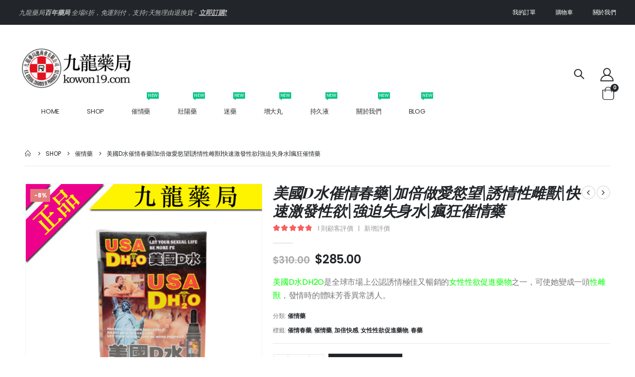

--- FILE ---
content_type: text/html; charset=UTF-8
request_url: https://kowon19.com/index.php/product/fhuytj/
body_size: 25803
content:
<!DOCTYPE html>
<html lang="zh-HK" prefix="og: https://ogp.me/ns#">
<head>
	<meta http-equiv="X-UA-Compatible" content="IE=edge" />
	<meta http-equiv="Content-Type" content="text/html; charset=UTF-8" />
	<meta name="viewport" content="width=device-width, initial-scale=1, minimum-scale=1" />

	<link rel="profile" href="https://gmpg.org/xfn/11" />
	<link rel="pingback" href="https://kowon19.com/xmlrpc.php" />
		<link rel="shortcut icon" href="//kowon19.com/wp-content/themes/porto/images/logo/favicon.png" type="image/x-icon" />
		<link rel="apple-touch-icon" href="//kowon19.com/wp-content/themes/porto/images/logo/apple-touch-icon.png" />
		<link rel="apple-touch-icon" sizes="120x120" href="//kowon19.com/wp-content/themes/porto/images/logo/apple-touch-icon_120x120.png" />
		<link rel="apple-touch-icon" sizes="76x76" href="//kowon19.com/wp-content/themes/porto/images/logo/apple-touch-icon_76x76.png" />
		<link rel="apple-touch-icon" sizes="152x152" href="//kowon19.com/wp-content/themes/porto/images/logo/apple-touch-icon_152x152.png" />
	
<!-- Search Engine Optimization by Rank Math - https://rankmath.com/ -->
<title>美國D水催情春藥|加倍做愛慾望|誘情性雌獸|快速激發性欲|強迫失身水|瘋狂催情藥 - 九龍藥局|日本藤素|催情藥|壯陽藥|持久液|香港百年藥局</title>
<meta name="description" content="美國D水DH2O是全球市場上公認誘情極佳又暢銷的女性性欲促進藥物之一，可使她變成一頭性雌獸，發情時的體味芳香異常誘人。"/>
<meta name="robots" content="index, follow, max-snippet:-1, max-video-preview:-1, max-image-preview:large"/>
<link rel="canonical" href="https://kowon19.com/index.php/product/fhuytj/" />
<meta property="og:locale" content="zh_HK" />
<meta property="og:type" content="product" />
<meta property="og:title" content="美國D水催情春藥|加倍做愛慾望|誘情性雌獸|快速激發性欲|強迫失身水|瘋狂催情藥 - 九龍藥局|日本藤素|催情藥|壯陽藥|持久液|香港百年藥局" />
<meta property="og:description" content="美國D水DH2O是全球市場上公認誘情極佳又暢銷的女性性欲促進藥物之一，可使她變成一頭性雌獸，發情時的體味芳香異常誘人。" />
<meta property="og:url" content="https://kowon19.com/index.php/product/fhuytj/" />
<meta property="og:site_name" content="九龍藥局|日本藤素|" />
<meta property="og:updated_time" content="2024-04-06T14:24:01+08:00" />
<meta property="og:image" content="https://kowon19.com/wp-content/uploads/2023/10/在_副本-2.png" />
<meta property="og:image:secure_url" content="https://kowon19.com/wp-content/uploads/2023/10/在_副本-2.png" />
<meta property="og:image:width" content="800" />
<meta property="og:image:height" content="800" />
<meta property="og:image:alt" content="美國D水催情春藥|加倍做愛慾望|誘情性雌獸|快速激發性欲|強迫失身水|瘋狂催情藥" />
<meta property="og:image:type" content="image/png" />
<meta property="product:price:amount" content="285" />
<meta property="product:price:currency" content="HKD" />
<meta property="product:availability" content="instock" />
<meta name="twitter:card" content="summary_large_image" />
<meta name="twitter:title" content="美國D水催情春藥|加倍做愛慾望|誘情性雌獸|快速激發性欲|強迫失身水|瘋狂催情藥 - 九龍藥局|日本藤素|催情藥|壯陽藥|持久液|香港百年藥局" />
<meta name="twitter:description" content="美國D水DH2O是全球市場上公認誘情極佳又暢銷的女性性欲促進藥物之一，可使她變成一頭性雌獸，發情時的體味芳香異常誘人。" />
<meta name="twitter:image" content="https://kowon19.com/wp-content/uploads/2023/10/在_副本-2.png" />
<meta name="twitter:label1" content="Price" />
<meta name="twitter:data1" content="&#036;285.00" />
<meta name="twitter:label2" content="Availability" />
<meta name="twitter:data2" content="In stock" />
<script type="application/ld+json" class="rank-math-schema">{"@context":"https://schema.org","@graph":[{"@type":"Organization","@id":"https://kowon19.com/#organization","name":"\u4e5d\u9f8d\u85e5\u5c40|\u65e5\u672c\u85e4\u7d20|"},{"@type":"WebSite","@id":"https://kowon19.com/#website","url":"https://kowon19.com","name":"\u4e5d\u9f8d\u85e5\u5c40|\u65e5\u672c\u85e4\u7d20|","publisher":{"@id":"https://kowon19.com/#organization"},"inLanguage":"zh-HK"},{"@type":"ImageObject","@id":"https://kowon19.com/wp-content/uploads/2023/10/\u5728_\u526f\u672c-2.png","url":"https://kowon19.com/wp-content/uploads/2023/10/\u5728_\u526f\u672c-2.png","width":"800","height":"800","inLanguage":"zh-HK"},{"@type":"ItemPage","@id":"https://kowon19.com/index.php/product/fhuytj/#webpage","url":"https://kowon19.com/index.php/product/fhuytj/","name":"\u7f8e\u570bD\u6c34\u50ac\u60c5\u6625\u85e5|\u52a0\u500d\u505a\u611b\u617e\u671b|\u8a98\u60c5\u6027\u96cc\u7378|\u5feb\u901f\u6fc0\u767c\u6027\u6b32|\u5f37\u8feb\u5931\u8eab\u6c34|\u760b\u72c2\u50ac\u60c5\u85e5 - \u4e5d\u9f8d\u85e5\u5c40|\u65e5\u672c\u85e4\u7d20|\u50ac\u60c5\u85e5|\u58ef\u967d\u85e5|\u6301\u4e45\u6db2|\u9999\u6e2f\u767e\u5e74\u85e5\u5c40","datePublished":"2023-10-13T17:26:37+08:00","dateModified":"2024-04-06T14:24:01+08:00","isPartOf":{"@id":"https://kowon19.com/#website"},"primaryImageOfPage":{"@id":"https://kowon19.com/wp-content/uploads/2023/10/\u5728_\u526f\u672c-2.png"},"inLanguage":"zh-HK"},{"@type":"Product","name":"\u7f8e\u570bD\u6c34\u50ac\u60c5\u6625\u85e5|\u52a0\u500d\u505a\u611b\u617e\u671b|\u8a98\u60c5\u6027\u96cc\u7378|\u5feb\u901f\u6fc0\u767c\u6027\u6b32|\u5f37\u8feb\u5931\u8eab\u6c34|\u760b\u72c2\u50ac\u60c5\u85e5 - \u4e5d\u9f8d\u85e5\u5c40|\u65e5\u672c\u85e4\u7d20|\u50ac\u60c5\u85e5|\u58ef\u967d\u85e5|\u6301\u4e45\u6db2|\u9999\u6e2f\u767e\u5e74\u85e5\u5c40","description":"\u7f8e\u570bD\u6c34DH2O\u662f\u5168\u7403\u5e02\u5834\u4e0a\u516c\u8a8d\u8a98\u60c5\u6975\u4f73\u53c8\u66a2\u92b7\u7684\u5973\u6027\u6027\u6b32\u4fc3\u9032\u85e5\u7269\u4e4b\u4e00\uff0c\u53ef\u4f7f\u5979\u8b8a\u6210\u4e00\u982d\u6027\u96cc\u7378\uff0c\u767c\u60c5\u6642\u7684\u9ad4\u5473\u82b3\u9999\u7570\u5e38\u8a98\u4eba\u3002","category":"\u50ac\u60c5\u85e5","mainEntityOfPage":{"@id":"https://kowon19.com/index.php/product/fhuytj/#webpage"},"image":[{"@type":"ImageObject","url":"https://kowon19.com/wp-content/uploads/2023/10/\u5728_\u526f\u672c-2.png","height":"800","width":"800"}],"aggregateRating":{"@type":"AggregateRating","ratingValue":"5.00","bestRating":"5","ratingCount":"1","reviewCount":"1"},"review":[{"@type":"Review","@id":"https://kowon19.com/index.php/product/fhuytj/#li-comment-249","description":"\u6027\u51b7\u6de1\u78ba\u5be6\u6709\u6539\u5584\uff0c\u50ac\u60c5\u6709\u6548\u679c","datePublished":"2023-12-16 10:25:35","reviewRating":{"@type":"Rating","ratingValue":"5","bestRating":"5","worstRating":"1"},"author":{"@type":"Person","name":"\u73a8\u55e8\u5440"}}],"offers":{"@type":"Offer","price":"285.00","priceCurrency":"HKD","priceValidUntil":"2027-12-31","availability":"https://schema.org/InStock","itemCondition":"NewCondition","url":"https://kowon19.com/index.php/product/fhuytj/","seller":{"@type":"Organization","@id":"https://kowon19.com/","name":"\u4e5d\u9f8d\u85e5\u5c40|\u65e5\u672c\u85e4\u7d20|","url":"https://kowon19.com","logo":""}},"@id":"https://kowon19.com/index.php/product/fhuytj/#richSnippet"}]}</script>
<!-- /Rank Math WordPress SEO plugin -->

<link rel="alternate" type="application/rss+xml" title="訂閱《九龍藥局|日本藤素|催情藥|壯陽藥|持久液|香港百年藥局》&raquo; 資訊提供" href="https://kowon19.com/index.php/feed/" />
<link rel="alternate" type="application/rss+xml" title="訂閱《九龍藥局|日本藤素|催情藥|壯陽藥|持久液|香港百年藥局》&raquo; 留言的資訊提供" href="https://kowon19.com/index.php/comments/feed/" />
<link rel="alternate" type="application/rss+xml" title="訂閱《九龍藥局|日本藤素|催情藥|壯陽藥|持久液|香港百年藥局 》&raquo;〈美國D水催情春藥|加倍做愛慾望|誘情性雌獸|快速激發性欲|強迫失身水|瘋狂催情藥〉留言的資訊提供" href="https://kowon19.com/index.php/product/fhuytj/feed/" />
<link rel="alternate" title="oEmbed (JSON)" type="application/json+oembed" href="https://kowon19.com/index.php/wp-json/oembed/1.0/embed?url=https%3A%2F%2Fkowon19.com%2Findex.php%2Fproduct%2Ffhuytj%2F" />
<link rel="alternate" title="oEmbed (XML)" type="text/xml+oembed" href="https://kowon19.com/index.php/wp-json/oembed/1.0/embed?url=https%3A%2F%2Fkowon19.com%2Findex.php%2Fproduct%2Ffhuytj%2F&#038;format=xml" />
<style id='wp-img-auto-sizes-contain-inline-css'>
img:is([sizes=auto i],[sizes^="auto," i]){contain-intrinsic-size:3000px 1500px}
/*# sourceURL=wp-img-auto-sizes-contain-inline-css */
</style>
<style id='wp-emoji-styles-inline-css'>

	img.wp-smiley, img.emoji {
		display: inline !important;
		border: none !important;
		box-shadow: none !important;
		height: 1em !important;
		width: 1em !important;
		margin: 0 0.07em !important;
		vertical-align: -0.1em !important;
		background: none !important;
		padding: 0 !important;
	}
/*# sourceURL=wp-emoji-styles-inline-css */
</style>
<link rel='stylesheet' id='wp-block-library-css' href='https://kowon19.com/wp-includes/css/dist/block-library/style.min.css?ver=6.9' media='all' />
<style id='wp-block-columns-inline-css'>
.wp-block-columns{box-sizing:border-box;display:flex;flex-wrap:wrap!important}@media (min-width:782px){.wp-block-columns{flex-wrap:nowrap!important}}.wp-block-columns{align-items:normal!important}.wp-block-columns.are-vertically-aligned-top{align-items:flex-start}.wp-block-columns.are-vertically-aligned-center{align-items:center}.wp-block-columns.are-vertically-aligned-bottom{align-items:flex-end}@media (max-width:781px){.wp-block-columns:not(.is-not-stacked-on-mobile)>.wp-block-column{flex-basis:100%!important}}@media (min-width:782px){.wp-block-columns:not(.is-not-stacked-on-mobile)>.wp-block-column{flex-basis:0;flex-grow:1}.wp-block-columns:not(.is-not-stacked-on-mobile)>.wp-block-column[style*=flex-basis]{flex-grow:0}}.wp-block-columns.is-not-stacked-on-mobile{flex-wrap:nowrap!important}.wp-block-columns.is-not-stacked-on-mobile>.wp-block-column{flex-basis:0;flex-grow:1}.wp-block-columns.is-not-stacked-on-mobile>.wp-block-column[style*=flex-basis]{flex-grow:0}:where(.wp-block-columns){margin-bottom:1.75em}:where(.wp-block-columns.has-background){padding:1.25em 2.375em}.wp-block-column{flex-grow:1;min-width:0;overflow-wrap:break-word;word-break:break-word}.wp-block-column.is-vertically-aligned-top{align-self:flex-start}.wp-block-column.is-vertically-aligned-center{align-self:center}.wp-block-column.is-vertically-aligned-bottom{align-self:flex-end}.wp-block-column.is-vertically-aligned-stretch{align-self:stretch}.wp-block-column.is-vertically-aligned-bottom,.wp-block-column.is-vertically-aligned-center,.wp-block-column.is-vertically-aligned-top{width:100%}
/*# sourceURL=https://kowon19.com/wp-includes/blocks/columns/style.min.css */
</style>
<link rel='stylesheet' id='wc-blocks-style-css' href='https://kowon19.com/wp-content/plugins/woocommerce/assets/client/blocks/wc-blocks.css?ver=wc-10.1.3' media='all' />
<style id='global-styles-inline-css'>
:root{--wp--preset--aspect-ratio--square: 1;--wp--preset--aspect-ratio--4-3: 4/3;--wp--preset--aspect-ratio--3-4: 3/4;--wp--preset--aspect-ratio--3-2: 3/2;--wp--preset--aspect-ratio--2-3: 2/3;--wp--preset--aspect-ratio--16-9: 16/9;--wp--preset--aspect-ratio--9-16: 9/16;--wp--preset--color--black: #000000;--wp--preset--color--cyan-bluish-gray: #abb8c3;--wp--preset--color--white: #ffffff;--wp--preset--color--pale-pink: #f78da7;--wp--preset--color--vivid-red: #cf2e2e;--wp--preset--color--luminous-vivid-orange: #ff6900;--wp--preset--color--luminous-vivid-amber: #fcb900;--wp--preset--color--light-green-cyan: #7bdcb5;--wp--preset--color--vivid-green-cyan: #00d084;--wp--preset--color--pale-cyan-blue: #8ed1fc;--wp--preset--color--vivid-cyan-blue: #0693e3;--wp--preset--color--vivid-purple: #9b51e0;--wp--preset--color--primary: #222529;--wp--preset--color--secondary: #b93027;--wp--preset--color--tertiary: #f3dde3;--wp--preset--color--quaternary: #383f48;--wp--preset--color--dark: #212529;--wp--preset--color--light: #ffffff;--wp--preset--gradient--vivid-cyan-blue-to-vivid-purple: linear-gradient(135deg,rgb(6,147,227) 0%,rgb(155,81,224) 100%);--wp--preset--gradient--light-green-cyan-to-vivid-green-cyan: linear-gradient(135deg,rgb(122,220,180) 0%,rgb(0,208,130) 100%);--wp--preset--gradient--luminous-vivid-amber-to-luminous-vivid-orange: linear-gradient(135deg,rgb(252,185,0) 0%,rgb(255,105,0) 100%);--wp--preset--gradient--luminous-vivid-orange-to-vivid-red: linear-gradient(135deg,rgb(255,105,0) 0%,rgb(207,46,46) 100%);--wp--preset--gradient--very-light-gray-to-cyan-bluish-gray: linear-gradient(135deg,rgb(238,238,238) 0%,rgb(169,184,195) 100%);--wp--preset--gradient--cool-to-warm-spectrum: linear-gradient(135deg,rgb(74,234,220) 0%,rgb(151,120,209) 20%,rgb(207,42,186) 40%,rgb(238,44,130) 60%,rgb(251,105,98) 80%,rgb(254,248,76) 100%);--wp--preset--gradient--blush-light-purple: linear-gradient(135deg,rgb(255,206,236) 0%,rgb(152,150,240) 100%);--wp--preset--gradient--blush-bordeaux: linear-gradient(135deg,rgb(254,205,165) 0%,rgb(254,45,45) 50%,rgb(107,0,62) 100%);--wp--preset--gradient--luminous-dusk: linear-gradient(135deg,rgb(255,203,112) 0%,rgb(199,81,192) 50%,rgb(65,88,208) 100%);--wp--preset--gradient--pale-ocean: linear-gradient(135deg,rgb(255,245,203) 0%,rgb(182,227,212) 50%,rgb(51,167,181) 100%);--wp--preset--gradient--electric-grass: linear-gradient(135deg,rgb(202,248,128) 0%,rgb(113,206,126) 100%);--wp--preset--gradient--midnight: linear-gradient(135deg,rgb(2,3,129) 0%,rgb(40,116,252) 100%);--wp--preset--font-size--small: 13px;--wp--preset--font-size--medium: 20px;--wp--preset--font-size--large: 36px;--wp--preset--font-size--x-large: 42px;--wp--preset--spacing--20: 0.44rem;--wp--preset--spacing--30: 0.67rem;--wp--preset--spacing--40: 1rem;--wp--preset--spacing--50: 1.5rem;--wp--preset--spacing--60: 2.25rem;--wp--preset--spacing--70: 3.38rem;--wp--preset--spacing--80: 5.06rem;--wp--preset--shadow--natural: 6px 6px 9px rgba(0, 0, 0, 0.2);--wp--preset--shadow--deep: 12px 12px 50px rgba(0, 0, 0, 0.4);--wp--preset--shadow--sharp: 6px 6px 0px rgba(0, 0, 0, 0.2);--wp--preset--shadow--outlined: 6px 6px 0px -3px rgb(255, 255, 255), 6px 6px rgb(0, 0, 0);--wp--preset--shadow--crisp: 6px 6px 0px rgb(0, 0, 0);}:where(.is-layout-flex){gap: 0.5em;}:where(.is-layout-grid){gap: 0.5em;}body .is-layout-flex{display: flex;}.is-layout-flex{flex-wrap: wrap;align-items: center;}.is-layout-flex > :is(*, div){margin: 0;}body .is-layout-grid{display: grid;}.is-layout-grid > :is(*, div){margin: 0;}:where(.wp-block-columns.is-layout-flex){gap: 2em;}:where(.wp-block-columns.is-layout-grid){gap: 2em;}:where(.wp-block-post-template.is-layout-flex){gap: 1.25em;}:where(.wp-block-post-template.is-layout-grid){gap: 1.25em;}.has-black-color{color: var(--wp--preset--color--black) !important;}.has-cyan-bluish-gray-color{color: var(--wp--preset--color--cyan-bluish-gray) !important;}.has-white-color{color: var(--wp--preset--color--white) !important;}.has-pale-pink-color{color: var(--wp--preset--color--pale-pink) !important;}.has-vivid-red-color{color: var(--wp--preset--color--vivid-red) !important;}.has-luminous-vivid-orange-color{color: var(--wp--preset--color--luminous-vivid-orange) !important;}.has-luminous-vivid-amber-color{color: var(--wp--preset--color--luminous-vivid-amber) !important;}.has-light-green-cyan-color{color: var(--wp--preset--color--light-green-cyan) !important;}.has-vivid-green-cyan-color{color: var(--wp--preset--color--vivid-green-cyan) !important;}.has-pale-cyan-blue-color{color: var(--wp--preset--color--pale-cyan-blue) !important;}.has-vivid-cyan-blue-color{color: var(--wp--preset--color--vivid-cyan-blue) !important;}.has-vivid-purple-color{color: var(--wp--preset--color--vivid-purple) !important;}.has-black-background-color{background-color: var(--wp--preset--color--black) !important;}.has-cyan-bluish-gray-background-color{background-color: var(--wp--preset--color--cyan-bluish-gray) !important;}.has-white-background-color{background-color: var(--wp--preset--color--white) !important;}.has-pale-pink-background-color{background-color: var(--wp--preset--color--pale-pink) !important;}.has-vivid-red-background-color{background-color: var(--wp--preset--color--vivid-red) !important;}.has-luminous-vivid-orange-background-color{background-color: var(--wp--preset--color--luminous-vivid-orange) !important;}.has-luminous-vivid-amber-background-color{background-color: var(--wp--preset--color--luminous-vivid-amber) !important;}.has-light-green-cyan-background-color{background-color: var(--wp--preset--color--light-green-cyan) !important;}.has-vivid-green-cyan-background-color{background-color: var(--wp--preset--color--vivid-green-cyan) !important;}.has-pale-cyan-blue-background-color{background-color: var(--wp--preset--color--pale-cyan-blue) !important;}.has-vivid-cyan-blue-background-color{background-color: var(--wp--preset--color--vivid-cyan-blue) !important;}.has-vivid-purple-background-color{background-color: var(--wp--preset--color--vivid-purple) !important;}.has-black-border-color{border-color: var(--wp--preset--color--black) !important;}.has-cyan-bluish-gray-border-color{border-color: var(--wp--preset--color--cyan-bluish-gray) !important;}.has-white-border-color{border-color: var(--wp--preset--color--white) !important;}.has-pale-pink-border-color{border-color: var(--wp--preset--color--pale-pink) !important;}.has-vivid-red-border-color{border-color: var(--wp--preset--color--vivid-red) !important;}.has-luminous-vivid-orange-border-color{border-color: var(--wp--preset--color--luminous-vivid-orange) !important;}.has-luminous-vivid-amber-border-color{border-color: var(--wp--preset--color--luminous-vivid-amber) !important;}.has-light-green-cyan-border-color{border-color: var(--wp--preset--color--light-green-cyan) !important;}.has-vivid-green-cyan-border-color{border-color: var(--wp--preset--color--vivid-green-cyan) !important;}.has-pale-cyan-blue-border-color{border-color: var(--wp--preset--color--pale-cyan-blue) !important;}.has-vivid-cyan-blue-border-color{border-color: var(--wp--preset--color--vivid-cyan-blue) !important;}.has-vivid-purple-border-color{border-color: var(--wp--preset--color--vivid-purple) !important;}.has-vivid-cyan-blue-to-vivid-purple-gradient-background{background: var(--wp--preset--gradient--vivid-cyan-blue-to-vivid-purple) !important;}.has-light-green-cyan-to-vivid-green-cyan-gradient-background{background: var(--wp--preset--gradient--light-green-cyan-to-vivid-green-cyan) !important;}.has-luminous-vivid-amber-to-luminous-vivid-orange-gradient-background{background: var(--wp--preset--gradient--luminous-vivid-amber-to-luminous-vivid-orange) !important;}.has-luminous-vivid-orange-to-vivid-red-gradient-background{background: var(--wp--preset--gradient--luminous-vivid-orange-to-vivid-red) !important;}.has-very-light-gray-to-cyan-bluish-gray-gradient-background{background: var(--wp--preset--gradient--very-light-gray-to-cyan-bluish-gray) !important;}.has-cool-to-warm-spectrum-gradient-background{background: var(--wp--preset--gradient--cool-to-warm-spectrum) !important;}.has-blush-light-purple-gradient-background{background: var(--wp--preset--gradient--blush-light-purple) !important;}.has-blush-bordeaux-gradient-background{background: var(--wp--preset--gradient--blush-bordeaux) !important;}.has-luminous-dusk-gradient-background{background: var(--wp--preset--gradient--luminous-dusk) !important;}.has-pale-ocean-gradient-background{background: var(--wp--preset--gradient--pale-ocean) !important;}.has-electric-grass-gradient-background{background: var(--wp--preset--gradient--electric-grass) !important;}.has-midnight-gradient-background{background: var(--wp--preset--gradient--midnight) !important;}.has-small-font-size{font-size: var(--wp--preset--font-size--small) !important;}.has-medium-font-size{font-size: var(--wp--preset--font-size--medium) !important;}.has-large-font-size{font-size: var(--wp--preset--font-size--large) !important;}.has-x-large-font-size{font-size: var(--wp--preset--font-size--x-large) !important;}
:where(.wp-block-columns.is-layout-flex){gap: 2em;}:where(.wp-block-columns.is-layout-grid){gap: 2em;}
/*# sourceURL=global-styles-inline-css */
</style>
<style id='core-block-supports-inline-css'>
.wp-container-core-columns-is-layout-9d6595d7{flex-wrap:nowrap;}
/*# sourceURL=core-block-supports-inline-css */
</style>

<style id='classic-theme-styles-inline-css'>
/*! This file is auto-generated */
.wp-block-button__link{color:#fff;background-color:#32373c;border-radius:9999px;box-shadow:none;text-decoration:none;padding:calc(.667em + 2px) calc(1.333em + 2px);font-size:1.125em}.wp-block-file__button{background:#32373c;color:#fff;text-decoration:none}
/*# sourceURL=/wp-includes/css/classic-themes.min.css */
</style>
<style id='woocommerce-inline-inline-css'>
.woocommerce form .form-row .required { visibility: visible; }
/*# sourceURL=woocommerce-inline-inline-css */
</style>
<link rel='stylesheet' id='brands-styles-css' href='https://kowon19.com/wp-content/plugins/woocommerce/assets/css/brands.css?ver=10.1.3' media='all' />
<link rel='stylesheet' id='porto-css-vars-css' href='https://kowon19.com/wp-content/uploads/porto_styles/theme_css_vars.css?ver=6.3.2' media='all' />
<link rel='stylesheet' id='bootstrap-css' href='https://kowon19.com/wp-content/uploads/porto_styles/bootstrap.css?ver=6.3.2' media='all' />
<link rel='stylesheet' id='porto-plugins-css' href='https://kowon19.com/wp-content/themes/porto/css/plugins.css?ver=6.3.2' media='all' />
<link rel='stylesheet' id='porto-theme-css' href='https://kowon19.com/wp-content/themes/porto/css/theme.css?ver=6.3.2' media='all' />
<link rel='stylesheet' id='porto-shortcodes-css' href='https://kowon19.com/wp-content/uploads/porto_styles/shortcodes.css?ver=6.3.2' media='all' />
<link rel='stylesheet' id='porto-theme-shop-css' href='https://kowon19.com/wp-content/themes/porto/css/theme_shop.css?ver=6.3.2' media='all' />
<link rel='stylesheet' id='porto-theme-elementor-css' href='https://kowon19.com/wp-content/themes/porto/css/theme_elementor.css?ver=6.3.2' media='all' />
<link rel='stylesheet' id='porto-dynamic-style-css' href='https://kowon19.com/wp-content/uploads/porto_styles/dynamic_style.css?ver=6.3.2' media='all' />
<link rel='stylesheet' id='porto-type-builder-css' href='https://kowon19.com/wp-content/plugins/porto-functionality/builders/assets/type-builder.css?ver=2.3.2' media='all' />
<link rel='stylesheet' id='porto-style-css' href='https://kowon19.com/wp-content/themes/porto/style.css?ver=6.3.2' media='all' />
<style id='porto-style-inline-css'>
.side-header-narrow-bar-logo{max-width:230px}@media (min-width:992px){}#header .header-main .header-left,#header .header-main .header-center,#header .header-main .header-right,.fixed-header #header .header-main .header-left,.fixed-header #header .header-main .header-right,.fixed-header #header .header-main .header-center,.header-builder-p .header-main{padding-top:30px;padding-bottom:30px}@media (max-width:991px){#header .header-main .header-left,#header .header-main .header-center,#header .header-main .header-right,.fixed-header #header .header-main .header-left,.fixed-header #header .header-main .header-right,.fixed-header #header .header-main .header-center,.header-builder-p .header-main{padding-top:20px;padding-bottom:20px}}.page-top ul.breadcrumb > li.home{display:inline-block}.page-top ul.breadcrumb > li.home a{position:relative;width:14px;text-indent:-9999px}.page-top ul.breadcrumb > li.home a:after{content:"\e883";font-family:'porto';float:left;text-indent:0}.product-images .img-thumbnail .inner,.product-images .img-thumbnail .inner img{-webkit-transform:none;transform:none}.sticky-product{position:fixed;top:0;left:0;width:100%;z-index:100;background-color:#fff;box-shadow:0 3px 5px rgba(0,0,0,0.08);padding:15px 0}.sticky-product.pos-bottom{top:auto;bottom:0;box-shadow:0 -3px 5px rgba(0,0,0,0.08)}.sticky-product .container{display:-ms-flexbox;display:flex;-ms-flex-align:center;align-items:center;-ms-flex-wrap:wrap;flex-wrap:wrap}.sticky-product .sticky-image{max-width:60px;margin-right:15px}.sticky-product .add-to-cart{-ms-flex:1;flex:1;text-align:right;margin-top:5px}.sticky-product .product-name{font-size:16px;font-weight:600;line-height:inherit;margin-bottom:0}.sticky-product .sticky-detail{line-height:1.5;display:-ms-flexbox;display:flex}.sticky-product .star-rating{margin:5px 15px;font-size:1em}.sticky-product .availability{padding-top:2px}.sticky-product .sticky-detail .price{font-family:Playfair Display,Poppins,sans-serif;font-weight:400;margin-bottom:0;font-size:1.3em;line-height:1.5}@media (max-width:992px){.sticky-product .container{padding-left:var(--porto-grid-gutter-width);padding-right:var(--porto-grid-gutter-width)}}@media (max-width:767px){.sticky-product{display:none}}.mega-menu.menu-hover-line > li.menu-item > a:before{height:1px;background-color:#333;margin-top:10px}.font-weight-semibold > a{font-weight:inherit !important}#header .header-top .mega-menu > li.menu-item > a{font-weight:400;letter-spacing:-.025em}#header .searchform input{width:280px}#header .my-account,#header .my-wishlist{font-size:27px}#header .searchform-popup .search-toggle{font-size:20px}#mini-cart{padding-left:.25rem}#mini-cart .cart-items,.my-wishlist .wishlist-count{box-shadow:none;background:#222529}@media (min-width:992px){#header .logo{margin-right:1rem}.header-wrapper.wide .container-fluid{padding-left:3vw;padding-right:3vw}.header-col>*:not(.header-col-wide),.header-col-wide>*:not(.header-col-wide){margin-left:1.125rem}}@media (max-width:991px){#header .top-links{display:none}}@media (max-width:575px){#header .porto-view-switcher{display:none}#header .header-right .searchform{right:-140px}}@media (max-width:359px){.header-col>*:not(.header-col-wide),.header-col-wide>*:not(.header-col-wide){margin-left:3px}}.page-header-6{padding-bottom:0}.page-header-6 .container:after{content:'';display:block;border-bottom:1px solid #e7e7e7;margin-top:12px}.custom-font1 .elementor-heading-title{font-family:inherit}.btn-modern{font-weight:400;letter-spacing:.15em}.porto-ibanner-layer .btn-modern.btn-lg{font-size:.875em;padding:1.375em 3.65em}.thumb-info .thumb-info-title{font-size:1.25rem}li.product-category .sub-categories{font-weight:300;letter-spacing:-.025em}ul.products li.product-category .thumb-info-title{width:auto;padding-right:0}ul.products li.product-category .thumb-info h3{font-size:inherit;letter-spacing:.2em;font-weight:600;text-transform:none}ul.products li.product-category .thumb-info h3:after{content:'';display:inline-block;width:.55em;height:.55em;border-width:1px 1px 0 0;margin-left:.3em;transform:rotate(45deg) skew(12deg,12deg);transition:margin-left .3s;border-style:solid}ul.products li.product-category .thumb-info h3:hover:after{margin-left:.5em}.owl-carousel.nav-style-4 .owl-nav [class*="owl-"]:before{content:'';display:block;width:.9em;height:.9em;border-width:1.5px 1.5px 0 0;border-style:solid;border-color:#222529;transform:translateX(-50%) rotate(45deg) skew(10deg,10deg)}.owl-carousel.nav-style-4 .owl-nav .owl-prev:before{transform:translateX(20%) rotate(-135deg) skew(10deg,10deg)}.owl-carousel.dots-style-1 .owl-dots span,.products-slider.owl-carousel .owl-dot span{border-color:#222529}.owl-carousel.dots-style-1 .owl-dot.active span,.owl-carousel.dots-style-1 .owl-dot:hover span,.products-slider.owl-carousel .owl-dot:hover span,.products-slider.owl-carousel .owl-dot.active span{color:#222529}.porto-products.show-category{display:block}.porto-products.show-category .products-filter,.porto-products.show-category .products-filter+div{width:auto;flex:none;padding:0;border:none}.porto-products.show-category .products-filter{text-align:center}.porto-products.show-category .product-categories li{display:inline-block;margin:0 1.5rem 1rem}.porto-products.show-category .section-title,.porto-products.show-category .product-categories a:before{display:none}.porto-products.show-category .product-categories a{padding:0;color:#333;font-size:.8125rem;font-weight:400;letter-spacing:-.025em;text-transform:uppercase;line-height:1.5}.porto-products.show-category .product-categories .current a{border-bottom:1px solid}.elementor-testimonial-wrapper .elementor-testimonial-content{font-family:'Playfair Display';margin-bottom:.5rem}.elementor-testimonial-wrapper .elementor-testimonial-content:before{content:'“';font-size:250%;margin-right:.5rem}.elementor-testimonial-wrapper .elementor-testimonial-name:before{content:'-';margin-right:.25rem}.blog-posts .post .entry-title{font-size:1.5rem;letter-spacing:-.025em;margin-bottom:.5rem}.blog-posts .post .clearfix{display:none}.blog-posts .post .post-excerpt:last-child{margin-bottom:0}article.post .post-date .day{background:#222529;color:#fff;letter-spacing:.05em;font-size:1.125rem;padding-bottom:0;line-height:1}article.post .post-date .month{font-size:.75rem;text-transform:uppercase;line-height:1.2;padding-bottom:8px;letter-spacing:.05em}article.post .post-image .post-date{right:auto;top:20px;left:20px;width:auto;min-width:44px}body:not(.home) .post-image .img-thumbnail,body:not(.home) .post-image.img-thumbnail img{border:1px solid #e7e7e7}@media (max-width:991px){.thumb-info .thumb-info-title{font-size:1.0625rem}.porto-products.show-category .product-categories li{margin:0 1rem .75rem}}.widget-style .labels,.widget-style .add-links-wrap,.widget-style .sale-product-daily-deal{display:none}.widget-style .product-inner{display:flex;align-items:center}.widget-style .product-image{max-width:90px;flex:0 0 90px}.widget-style .product-content{flex:1;padding-left:1rem;max-width:calc(100% - 90px)}.widget-style ul.products li.product-col{margin-bottom:.25rem}.footer-top .wysija-paragraph{flex:1;padding-right:.75rem}.footer-top .wysija-input{height:3rem;background:#f4f4f4;border:none;font-size:.75rem;padding-left:1.25rem;box-shadow:none}.footer-top .wysija-submit{height:3rem}.widget .widget-title,#footer .widget-title{font-size:.9375rem;font-weight:700}#footer .widget > div > ul li{margin-bottom:.625rem}#footer .share-links a{width:2.5rem;height:2.5rem;box-shadow:none;border:1px solid #e7e7e7}#footer .footer-main > .container{padding-top:0;padding-bottom:0}.footer-main > .container:before,.footer-main > .container:after{content:'';border-top:1px solid #e7e7e7;display:block}.footer-main > .container:before{margin-bottom:2.5rem}.footer-main > .container:after{margin-top:.625rem}#footer .footer-bottom{font-size:1em}
/*# sourceURL=porto-style-inline-css */
</style>
<link rel='stylesheet' id='porto-account-login-style-css' href='https://kowon19.com/wp-content/themes/porto/css/theme/shop/login-style/account-login.css?ver=6.3.2' media='all' />
<link rel='stylesheet' id='porto-sp-skeleton-css' href='https://kowon19.com/wp-content/themes/porto/css/theme/shop/single-product/skeleton.css?ver=6.3.2' media='all' />
<script src="https://kowon19.com/wp-includes/js/jquery/jquery.min.js?ver=3.7.1" id="jquery-core-js"></script>
<script src="https://kowon19.com/wp-includes/js/jquery/jquery-migrate.min.js?ver=3.4.1" id="jquery-migrate-js"></script>
<script src="https://kowon19.com/wp-content/plugins/woocommerce/assets/js/jquery-blockui/jquery.blockUI.min.js?ver=2.7.0-wc.10.1.3" id="jquery-blockui-js" defer data-wp-strategy="defer"></script>
<script id="wc-add-to-cart-js-extra">
var wc_add_to_cart_params = {"ajax_url":"/wp-admin/admin-ajax.php","wc_ajax_url":"/?wc-ajax=%%endpoint%%&elementor_page_id=773","i18n_view_cart":"\u67e5\u770b\u8cfc\u7269\u8eca","cart_url":"https://kowon19.com/index.php/cart/","is_cart":"","cart_redirect_after_add":"no"};
//# sourceURL=wc-add-to-cart-js-extra
</script>
<script src="https://kowon19.com/wp-content/plugins/woocommerce/assets/js/frontend/add-to-cart.min.js?ver=10.1.3" id="wc-add-to-cart-js" defer data-wp-strategy="defer"></script>
<script id="wc-single-product-js-extra">
var wc_single_product_params = {"i18n_required_rating_text":"\u8acb\u9078\u64c7\u8a55\u5206","i18n_rating_options":["1 of 5 stars","2 of 5 stars","3 of 5 stars","4 of 5 stars","5 of 5 stars"],"i18n_product_gallery_trigger_text":"View full-screen image gallery","review_rating_required":"yes","flexslider":{"rtl":false,"animation":"slide","smoothHeight":true,"directionNav":false,"controlNav":"thumbnails","slideshow":false,"animationSpeed":500,"animationLoop":false,"allowOneSlide":false},"zoom_enabled":"","zoom_options":[],"photoswipe_enabled":"","photoswipe_options":{"shareEl":false,"closeOnScroll":false,"history":false,"hideAnimationDuration":0,"showAnimationDuration":0},"flexslider_enabled":""};
//# sourceURL=wc-single-product-js-extra
</script>
<script src="https://kowon19.com/wp-content/plugins/woocommerce/assets/js/frontend/single-product.min.js?ver=10.1.3" id="wc-single-product-js" defer data-wp-strategy="defer"></script>
<script src="https://kowon19.com/wp-content/plugins/woocommerce/assets/js/js-cookie/js.cookie.min.js?ver=2.1.4-wc.10.1.3" id="js-cookie-js" defer data-wp-strategy="defer"></script>
<script id="woocommerce-js-extra">
var woocommerce_params = {"ajax_url":"/wp-admin/admin-ajax.php","wc_ajax_url":"/?wc-ajax=%%endpoint%%&elementor_page_id=773","i18n_password_show":"Show password","i18n_password_hide":"Hide password"};
//# sourceURL=woocommerce-js-extra
</script>
<script src="https://kowon19.com/wp-content/plugins/woocommerce/assets/js/frontend/woocommerce.min.js?ver=10.1.3" id="woocommerce-js" defer data-wp-strategy="defer"></script>
<link rel="https://api.w.org/" href="https://kowon19.com/index.php/wp-json/" /><link rel="alternate" title="JSON" type="application/json" href="https://kowon19.com/index.php/wp-json/wp/v2/product/773" /><link rel="EditURI" type="application/rsd+xml" title="RSD" href="https://kowon19.com/xmlrpc.php?rsd" />
<meta name="generator" content="WordPress 6.9" />
<link rel='shortlink' href='https://kowon19.com/?p=773' />
<script charset="UTF-8" id="LA_COLLECT" src="//sdk.51.la/js-sdk-pro.min.js"></script>
                <script>LA.init({id: "3IZ40bDKsw03RzJA",ck: "3IZ40bDKsw03RzJA"})</script>		<script type="text/javascript">
		WebFontConfig = {
			google: { families: [ 'Poppins:400,500,600,700,800','Playfair+Display:400,400italic,500,600,700,700italic,800,900italic' ] }
		};
		(function(d) {
			var wf = d.createElement('script'), s = d.scripts[0];
			wf.src = 'https://kowon19.com/wp-content/themes/porto/js/libs/webfont.js';
			wf.async = true;
			s.parentNode.insertBefore(wf, s);
		})(document);</script>
			<noscript><style>.woocommerce-product-gallery{ opacity: 1 !important; }</style></noscript>
	<meta name="generator" content="Elementor 3.16.4; features: e_dom_optimization, e_optimized_assets_loading, e_optimized_css_loading, additional_custom_breakpoints; settings: css_print_method-external, google_font-enabled, font_display-swap">
<link rel="icon" href="https://kowon19.com/wp-content/uploads/2023/10/cropped-九龍藥局標識-32x32.png" sizes="32x32" />
<link rel="icon" href="https://kowon19.com/wp-content/uploads/2023/10/cropped-九龍藥局標識-192x192.png" sizes="192x192" />
<link rel="apple-touch-icon" href="https://kowon19.com/wp-content/uploads/2023/10/cropped-九龍藥局標識-180x180.png" />
<meta name="msapplication-TileImage" content="https://kowon19.com/wp-content/uploads/2023/10/cropped-九龍藥局標識-270x270.png" />
</head>
<body class="wp-singular product-template-default single single-product postid-773 wp-embed-responsive wp-theme-porto theme-porto woocommerce woocommerce-page woocommerce-no-js login-popup full blog-1 elementor-default elementor-kit-640">

	<div class="page-wrapper"><!-- page wrapper -->
		
								<!-- header wrapper -->
			<div class="header-wrapper wide">
								

	<header id="header" class="header-builder">
	
	<div class="header-top"><div class="header-row container-fluid"><div class="header-col header-left"><div class="custom-html"><h2 class="mb-0 text-sm" style="font-weight: 400; letter-spacing: -.01em; color: rgba(255, 255, 255, .7); line-height: 1.4">九龍藥局<b class="font-weight-extra-bold">百年藥局</b> 全場8折，免運到付，支持7天無理由退換貨 - <a class="font-weight-extra-bold" href="https://kowon19.com/index.php/shop/" style="text-decoration: underline; color: inherit">立即訂購!</a></h2></div></div><div class="header-col header-right"><ul id="menu-top-navigation" class="top-links mega-menu"><li id="nav-menu-item-584" class="menu-item menu-item-type-custom menu-item-object-custom narrow"><a href="https://kowon19.com/my-account/orders/">我的訂單</a></li>
<li id="nav-menu-item-582" class="menu-item menu-item-type-post_type menu-item-object-page narrow"><a href="https://kowon19.com/index.php/cart/">購物車</a></li>
<li id="nav-menu-item-583" class="menu-item menu-item-type-custom menu-item-object-custom narrow"><a href="https://kowon19.com/index.php/gyjlyj/">關於我們</a></li>
</ul></div></div></div><div class="header-main"><div class="header-row container-fluid"><div class="header-col header-left"><a class="mobile-toggle" href="#" aria-label="Mobile Menu"><i class="fas fa-bars"></i></a>		<div class="logo">
		<a href="https://kowon19.com/" title="九龍藥局|日本藤素|催情藥|壯陽藥|持久液|香港百年藥局 - 九龍藥局是香港百年老字號，線下門店已經經營了數百年，目前開設線上網絡售賣中心，開設有五大類目，包含催情藥、壯陽藥、迷藥、增大丸以及持久液等類目，擁有上百款男女性輔助藥品，其中熱銷產品有乖乖水、fm2、日本藤素、印度卡其丸、英國威馬等產品，每一款在線下實體藥店都是有售的，網絡上訂購，保證是由線下實體店寄出，保證全新未拆封，有效正品，收到不滿意支持7天無理由退換貨。"  rel="home">
		<img class="img-responsive standard-logo retina-logo" width="2000" height="1000" src="//kowon19.com/wp-content/uploads/2023/10/香港九龍藥局logo.png" alt="九龍藥局|日本藤素|催情藥|壯陽藥|持久液|香港百年藥局" />	</a>
			</div>
		<ul id="menu-main-menu" class="main-menu mega-menu menu-hover-line menu-hover-underline"><li id="nav-menu-item-579" class="menu-item menu-item-type-post_type menu-item-object-page menu-item-home narrow"><a href="https://kowon19.com/">Home</a></li>
<li id="nav-menu-item-581" class="menu-item menu-item-type-post_type menu-item-object-page current_page_parent wide col-3"><a href="https://kowon19.com/index.php/shop/">Shop</a></li>
<li id="nav-menu-item-605" class="menu-item menu-item-type-custom menu-item-object-custom narrow"><a href="https://kowon19.com/index.php/product-category/%e5%82%ac%e6%83%85%e8%97%a5/">催情藥<span class="tip" style="">NEW</span></a></li>
<li id="nav-menu-item-639" class="menu-item menu-item-type-custom menu-item-object-custom narrow"><a href="https://kowon19.com/index.php/product-category/%e5%a3%af%e9%99%bd%e8%97%a5/">壯陽藥<span class="tip" style="">NEW</span></a></li>
<li id="nav-menu-item-606" class="menu-item menu-item-type-custom menu-item-object-custom narrow"><a href="https://kowon19.com/index.php/product-category/%e8%bf%b7%e8%97%a5/">迷藥<span class="tip" style="">NEW</span></a></li>
<li id="nav-menu-item-617" class="menu-item menu-item-type-custom menu-item-object-custom narrow"><a href="https://kowon19.com/index.php/product-category/%e5%a2%9e%e5%a4%a7%e4%b8%b8/">增大丸<span class="tip" style="">NEW</span></a></li>
<li id="nav-menu-item-619" class="menu-item menu-item-type-custom menu-item-object-custom narrow"><a href="https://kowon19.com/index.php/product-category/%e6%8c%81%e4%b9%85%e6%b6%b2/">持久液<span class="tip" style="">NEW</span></a></li>
<li id="nav-menu-item-2212" class="menu-item menu-item-type-custom menu-item-object-custom narrow"><a href="https://kowon19.com/index.php/gyjlyj">關於我們<span class="tip" style="">NEW</span></a></li>
<li id="nav-menu-item-580" class="menu-item menu-item-type-post_type menu-item-object-page narrow"><a href="https://kowon19.com/index.php/blog/">Blog<span class="tip" style="">NEW</span></a></li>
</ul></div><div class="header-col header-right"><div class="searchform-popup search-popup"><a class="search-toggle" href="#"><i class="fas fa-search"></i><span class="search-text">Search</span></a>	<form action="https://kowon19.com/" method="get"
		class="searchform">
		<div class="searchform-fields">
			<span class="text"><input name="s" type="text" value="" placeholder="Search&hellip;" autocomplete="off" /></span>
							<input type="hidden" name="post_type" value="product"/>
							<span class="button-wrap">
							<button class="btn btn-special" title="Search" type="submit"><i class="fas fa-search"></i></button>
						</span>
		</div>
				<div class="live-search-list"></div>
			</form>
	</div><a href="https://kowon19.com/index.php/my-account-2/" title="My Account" class="my-account"><i class="porto-icon-user-2"></i></a>		<div id="mini-cart" class="mini-cart simple">
			<div class="cart-head">
			<span class="cart-icon"><i class="minicart-icon porto-icon-shopping-cart"></i><span class="cart-items">0</span></span><span class="cart-items-text">0 items</span>			</div>
			<div class="cart-popup widget_shopping_cart">
				<div class="widget_shopping_cart_content">
									<div class="cart-loading"></div>
								</div>
			</div>
				</div>
		</div></div></div>	</header>

							</div>
			<!-- end header wrapper -->
		
		
				<section class="page-top page-header-6">
		<div class="container hide-title">
	<div class="row">
		<div class="col-lg-12 clearfix">
			<div class="pt-right d-none">
				<h1 class="page-title">美國D水催情春藥|加倍做愛慾望|誘情性雌獸|快速激發性欲|強迫失身水|瘋狂催情藥</h1>
							</div>
							<div class="breadcrumbs-wrap pt-left">
					<ul class="breadcrumb" itemscope itemtype="https://schema.org/BreadcrumbList"><li class="home" itemprop="itemListElement" itemscope itemtype="https://schema.org/ListItem"><a itemprop="item" href="https://kowon19.com" title="Go to Home Page"><span itemprop="name">Home</span></a><meta itemprop="position" content="1" /><i class="delimiter delimiter-2"></i></li><li itemprop="itemListElement" itemscope itemtype="https://schema.org/ListItem"><a itemprop="item" href="https://kowon19.com/index.php/shop/"><span itemprop="name">Shop</span></a><meta itemprop="position" content="2" /><i class="delimiter delimiter-2"></i></li><li itemprop="itemListElement" itemscope itemtype="https://schema.org/ListItem"><a itemprop="item" href="https://kowon19.com/index.php/product-category/%e5%82%ac%e6%83%85%e8%97%a5/"><span itemprop="name">催情藥</span></a><meta itemprop="position" content="3" /><i class="delimiter delimiter-2"></i></li><li>美國D水催情春藥|加倍做愛慾望|誘情性雌獸|快速激發性欲|強迫失身水|瘋狂催情藥</li></ul>				</div>
								</div>
	</div>
</div>
	</section>
	
		<div id="main" class="column1 boxed"><!-- main -->

			<div class="container">
			<div class="row main-content-wrap">

			<!-- main content -->
			<div class="main-content col-lg-12">

			
	<div id="primary" class="content-area"><main id="content" class="site-main">

					
			<div class="woocommerce-notices-wrapper"></div>
<div id="product-773" class="product type-product post-773 status-publish first instock product_cat-26 product_tag-214 product_tag-68 product_tag-87 product_tag-236 product_tag-191 has-post-thumbnail sale shipping-taxable purchasable product-type-simple product-layout-default skeleton-loading">
	<script type="text/template">"\n\t<div class=\"product-summary-wrap\">\n\t\t\t\t\t<div class=\"row\">\n\t\t\t\t<div class=\"summary-before col-md-5\">\n\t\t\t\t\t\t\t<div class=\"labels\"><div class=\"onsale\">-8%<\/div><\/div><div class=\"product-images images\">\n\t<div class=\"product-image-slider owl-carousel show-nav-hover has-ccols ccols-1\"><div class=\"img-thumbnail\"><div class=\"inner\"><img width=\"600\" height=\"600\" src=\"https:\/\/kowon19.com\/wp-content\/uploads\/2023\/10\/\u5728_\u526f\u672c-2-600x600.png\" class=\"woocommerce-main-image img-responsive\" alt=\"\" href=\"https:\/\/kowon19.com\/wp-content\/uploads\/2023\/10\/\u5728_\u526f\u672c-2.png\" title=\"\u7f8e\u570bD\u6c34\" decoding=\"async\" fetchpriority=\"high\" srcset=\"https:\/\/kowon19.com\/wp-content\/uploads\/2023\/10\/\u5728_\u526f\u672c-2-600x600.png 600w, https:\/\/kowon19.com\/wp-content\/uploads\/2023\/10\/\u5728_\u526f\u672c-2-400x400.png 400w\" sizes=\"(max-width: 600px) 100vw, 600px\" \/><\/div><\/div><\/div><span class=\"zoom\" data-index=\"0\"><i class=\"porto-icon-plus\"><\/i><\/span><\/div>\n\n<div class=\"product-thumbnails thumbnails\">\n\t<div class=\"product-thumbs-slider owl-carousel has-ccols ccols-4\"><div class=\"img-thumbnail\"><img class=\"woocommerce-main-thumb img-responsive\" alt=\"\u7f8e\u570bD\u6c34\" src=\"https:\/\/kowon19.com\/wp-content\/uploads\/2023\/10\/\u5728_\u526f\u672c-2.png\" \/><\/div><\/div><\/div>\n\t\t\t\t\t\t<\/div>\n\n\t\t\t<div class=\"summary entry-summary col-md-7\">\n\t\t\t\t\t\t\t<h2 class=\"product_title entry-title show-product-nav\">\n\t\t\u7f8e\u570bD\u6c34\u50ac\u60c5\u6625\u85e5|\u52a0\u500d\u505a\u611b\u617e\u671b|\u8a98\u60c5\u6027\u96cc\u7378|\u5feb\u901f\u6fc0\u767c\u6027\u6b32|\u5f37\u8feb\u5931\u8eab\u6c34|\u760b\u72c2\u50ac\u60c5\u85e5\t<\/h2>\n<div class=\"product-nav\">\t\t<div class=\"product-prev\">\n\t\t\t<a href=\"https:\/\/kowon19.com\/index.php\/product\/hftyf\/\">\n\t\t\t\t<span class=\"product-link\"><\/span>\n\t\t\t\t<span class=\"product-popup\">\n\t\t\t\t\t<span class=\"featured-box\">\n\t\t\t\t\t\t<span class=\"box-content\">\n\t\t\t\t\t\t\t<span class=\"product-image\">\n\t\t\t\t\t\t\t\t<span class=\"inner\">\n\t\t\t\t\t\t\t\t\t<img width=\"800\" height=\"800\" src=\"https:\/\/kowon19.com\/wp-content\/uploads\/2023\/10\/E6_97_A5_E6_9C_AC_E6_80_A7_E5_A5_AE_E5_8A_914-1_\u526f\u672c.png\" class=\"attachment-shop_thumbnail size-shop_thumbnail wp-post-image\" alt=\"\" decoding=\"async\" srcset=\"https:\/\/kowon19.com\/wp-content\/uploads\/2023\/10\/E6_97_A5_E6_9C_AC_E6_80_A7_E5_A5_AE_E5_8A_914-1_\u526f\u672c.png 800w, https:\/\/kowon19.com\/wp-content\/uploads\/2023\/10\/E6_97_A5_E6_9C_AC_E6_80_A7_E5_A5_AE_E5_8A_914-1_\u526f\u672c-600x600.png 600w, https:\/\/kowon19.com\/wp-content\/uploads\/2023\/10\/E6_97_A5_E6_9C_AC_E6_80_A7_E5_A5_AE_E5_8A_914-1_\u526f\u672c-768x768.png 768w, https:\/\/kowon19.com\/wp-content\/uploads\/2023\/10\/E6_97_A5_E6_9C_AC_E6_80_A7_E5_A5_AE_E5_8A_914-1_\u526f\u672c-640x640.png 640w, https:\/\/kowon19.com\/wp-content\/uploads\/2023\/10\/E6_97_A5_E6_9C_AC_E6_80_A7_E5_A5_AE_E5_8A_914-1_\u526f\u672c-400x400.png 400w\" sizes=\"(max-width: 800px) 100vw, 800px\" \/>\t\t\t\t\t\t\t\t<\/span>\n\t\t\t\t\t\t\t<\/span>\n\t\t\t\t\t\t\t<span class=\"product-details\">\n\t\t\t\t\t\t\t\t<span class=\"product-title\">\u65e5\u672c\u6027\u596e\u5291|\u5f37\u70c8\u50ac\u60c5\u8ff7\u5e7b|\u5973\u6027\u8208\u596e\u52a9\u60c5\u6c34|\u559a\u9192\u5973\u6027\u60c5\u6b32|\u71c3\u71d2\u6b32\u4ed9\u6b32\u6b7b\u5feb\u611f<\/span>\n\t\t\t\t\t\t\t<\/span>\n\t\t\t\t\t\t<\/span>\n\t\t\t\t\t<\/span>\n\t\t\t\t<\/span>\n\t\t\t<\/a>\n\t\t<\/div>\n\t\t\t\t<div class=\"product-next\">\n\t\t\t<a href=\"https:\/\/kowon19.com\/index.php\/product\/jiyuhh\/\">\n\t\t\t\t<span class=\"product-link\"><\/span>\n\t\t\t\t<span class=\"product-popup\">\n\t\t\t\t\t<span class=\"featured-box\">\n\t\t\t\t\t\t<span class=\"box-content\">\n\t\t\t\t\t\t\t<span class=\"product-image\">\n\t\t\t\t\t\t\t\t<span class=\"inner\">\n\t\t\t\t\t\t\t\t\t<img width=\"800\" height=\"800\" src=\"https:\/\/kowon19.com\/wp-content\/uploads\/2023\/10\/E5_9B_9E_E6_98_A5_E4_B9_8B_E5_A4_9C3-600x763_\u526f\u672c.png\" class=\"attachment-shop_thumbnail size-shop_thumbnail wp-post-image\" alt=\"\" decoding=\"async\" srcset=\"https:\/\/kowon19.com\/wp-content\/uploads\/2023\/10\/E5_9B_9E_E6_98_A5_E4_B9_8B_E5_A4_9C3-600x763_\u526f\u672c.png 800w, https:\/\/kowon19.com\/wp-content\/uploads\/2023\/10\/E5_9B_9E_E6_98_A5_E4_B9_8B_E5_A4_9C3-600x763_\u526f\u672c-600x600.png 600w, https:\/\/kowon19.com\/wp-content\/uploads\/2023\/10\/E5_9B_9E_E6_98_A5_E4_B9_8B_E5_A4_9C3-600x763_\u526f\u672c-768x768.png 768w, https:\/\/kowon19.com\/wp-content\/uploads\/2023\/10\/E5_9B_9E_E6_98_A5_E4_B9_8B_E5_A4_9C3-600x763_\u526f\u672c-640x640.png 640w, https:\/\/kowon19.com\/wp-content\/uploads\/2023\/10\/E5_9B_9E_E6_98_A5_E4_B9_8B_E5_A4_9C3-600x763_\u526f\u672c-400x400.png 400w\" sizes=\"(max-width: 800px) 100vw, 800px\" \/>\t\t\t\t\t\t\t\t<\/span>\n\t\t\t\t\t\t\t<\/span>\n\t\t\t\t\t\t\t<span class=\"product-details\">\n\t\t\t\t\t\t\t\t<span class=\"product-title\">\u56de\u6625\u4e4b\u591c|\u592b\u59bb\u5f37\u6548\u50ac\u60c5\u6625\u85e5\u6c34|\u5c08\u524b\u5973\u65b9\u6027\u51b7\u6de1|\u6fc0\u6d3b\u5f37\u70c8\u6027\u6e34\u671b|\u9ad8\u6f6e\u8208\u596e\u53e3\u670d\u6db2<\/span>\n\t\t\t\t\t\t\t<\/span>\n\t\t\t\t\t\t<\/span>\n\t\t\t\t\t<\/span>\n\t\t\t\t<\/span>\n\t\t\t<\/a>\n\t\t<\/div>\n\t\t<\/div>\n<div class=\"woocommerce-product-rating\">\n\t<div class=\"star-rating\" title=\"5.00\">\n\t\t<span style=\"width:100%\">\n\t\t\t\t\t\t<strong class=\"rating\">5.00<\/strong> out of 5\t\t<\/span>\n\t<\/div>\n\t\t\t\t\t\t\t\t\t\t\t<div class=\"review-link\"><a href=\"#reviews\" class=\"woocommerce-review-link\" rel=\"nofollow\"><span class=\"count\">1<\/span> \u5247\u9867\u5ba2\u8a55\u50f9<\/a>|<a href=\"#review_form\" class=\"woocommerce-write-review-link\" rel=\"nofollow\">\u65b0\u589e\u8a55\u50f9<\/a><\/div>\n\t\t\t\t\t<\/div>\n<p class=\"price\"><del aria-hidden=\"true\"><span class=\"woocommerce-Price-amount amount\"><bdi><span class=\"woocommerce-Price-currencySymbol\">&#36;<\/span>310.00<\/bdi><\/span><\/del> <span class=\"screen-reader-text\">Original price was: &#036;310.00.<\/span><ins aria-hidden=\"true\"><span class=\"woocommerce-Price-amount amount\"><bdi><span class=\"woocommerce-Price-currencySymbol\">&#36;<\/span>285.00<\/bdi><\/span><\/ins><span class=\"screen-reader-text\">Current price is: &#036;285.00.<\/span><\/p>\n\n<div class=\"description woocommerce-product-details__short-description\">\n\t<p><span style=\"color: #00ff00\"><a style=\"color: #00ff00\" href=\"https:\/\/kowon19.com\/\">\u7f8e\u570bD\u6c34DH2O<\/a><\/span>\u662f\u5168\u7403\u5e02\u5834\u4e0a\u516c\u8a8d\u8a98\u60c5\u6975\u4f73\u53c8\u66a2\u92b7\u7684<span style=\"color: #00ff00\"><a style=\"color: #00ff00\" href=\"https:\/\/kowon19.com\/\">\u5973\u6027\u6027\u6b32\u4fc3\u9032\u85e5\u7269<\/a><\/span>\u4e4b\u4e00\uff0c\u53ef\u4f7f\u5979\u8b8a\u6210\u4e00\u982d<span style=\"color: #00ff00\"><a style=\"color: #00ff00\" href=\"https:\/\/kowon19.com\/\">\u6027\u96cc\u7378<\/a><\/span>\uff0c\u767c\u60c5\u6642\u7684\u9ad4\u5473\u82b3\u9999\u7570\u5e38\u8a98\u4eba\u3002<\/p>\n<\/div>\n<div class=\"product_meta\">\n\n\t\n\t\n\t<span class=\"posted_in\">\u5206\u985e: <a href=\"https:\/\/kowon19.com\/index.php\/product-category\/%e5%82%ac%e6%83%85%e8%97%a5\/\" rel=\"tag\">\u50ac\u60c5\u85e5<\/a><\/span>\n\t<span class=\"tagged_as\">\u6a19\u7c64: <a href=\"https:\/\/kowon19.com\/index.php\/product-tag\/%e5%82%ac%e6%83%85%e6%98%a5%e8%97%a5\/\" rel=\"tag\">\u50ac\u60c5\u6625\u85e5<\/a>, <a href=\"https:\/\/kowon19.com\/index.php\/product-tag\/%e5%82%ac%e6%83%85%e8%97%a5\/\" rel=\"tag\">\u50ac\u60c5\u85e5<\/a>, <a href=\"https:\/\/kowon19.com\/index.php\/product-tag\/%e5%8a%a0%e5%80%8d%e5%bf%ab%e6%84%9f\/\" rel=\"tag\">\u52a0\u500d\u5feb\u611f<\/a>, <a href=\"https:\/\/kowon19.com\/index.php\/product-tag\/%e5%a5%b3%e6%80%a7%e6%80%a7%e6%ac%b2%e4%bf%83%e9%80%b2%e8%97%a5%e7%89%a9\/\" rel=\"tag\">\u5973\u6027\u6027\u6b32\u4fc3\u9032\u85e5\u7269<\/a>, <a href=\"https:\/\/kowon19.com\/index.php\/product-tag\/%e6%98%a5%e8%97%a5\/\" rel=\"tag\">\u6625\u85e5<\/a><\/span>\n\t\n<\/div>\n\n\t\n\t<form class=\"cart\" action=\"https:\/\/kowon19.com\/index.php\/product\/fhuytj\/\" method=\"post\" enctype='multipart\/form-data'>\n\t\t\n\t\t\t<div class=\"quantity buttons_added\">\n\t\t\t\t<button type=\"button\" value=\"-\" class=\"minus\">-<\/button>\n\t\t<input\n\t\t\ttype=\"number\"\n\t\t\tid=\"quantity_696d567b2ff4f\"\n\t\t\tclass=\"input-text qty text\"\n\t\t\tstep=\"1\"\n\t\t\tmin=\"1\"\n\t\t\tmax=\"\"\n\t\t\tname=\"quantity\"\n\t\t\tvalue=\"1\"\n\t\t\ttitle=\"Qty\"\n\t\t\tsize=\"4\"\n\t\t\tplaceholder=\"\"\t\t\tinputmode=\"numeric\" \/>\n\t\t<button type=\"button\" value=\"+\" class=\"plus\">+<\/button>\n\t\t\t<\/div>\n\t\n\t\t<button type=\"submit\" name=\"add-to-cart\" value=\"773\" class=\"single_add_to_cart_button button alt\">\u52a0\u5165\u8cfc\u7269\u8eca<\/button>\n\n\t\t<a href=\"https:\/\/kowon19.com\/index.php\/cart\/\" tabindex=\"1\" class=\"wc-action-btn view-cart-btn button wc-forward\">\u67e5\u770b\u8cfc\u7269\u8eca<\/a>\t<\/form>\n\n\t\n<div class=\"product-share\"><div class=\"share-links\"><a href=\"https:\/\/www.facebook.com\/sharer.php?u=https:\/\/kowon19.com\/index.php\/product\/fhuytj\/\" target=\"_blank\"  rel=\"noopener noreferrer nofollow\" data-bs-tooltip data-bs-placement='bottom' title=\"Facebook\" class=\"share-facebook\">Facebook<\/a>\n\t\t<a href=\"https:\/\/twitter.com\/intent\/tweet?text=%E7%BE%8E%E5%9C%8BD%E6%B0%B4%E5%82%AC%E6%83%85%E6%98%A5%E8%97%A5%7C%E5%8A%A0%E5%80%8D%E5%81%9A%E6%84%9B%E6%85%BE%E6%9C%9B%7C%E8%AA%98%E6%83%85%E6%80%A7%E9%9B%8C%E7%8D%B8%7C%E5%BF%AB%E9%80%9F%E6%BF%80%E7%99%BC%E6%80%A7%E6%AC%B2%7C%E5%BC%B7%E8%BF%AB%E5%A4%B1%E8%BA%AB%E6%B0%B4%7C%E7%98%8B%E7%8B%82%E5%82%AC%E6%83%85%E8%97%A5&amp;url=https:\/\/kowon19.com\/index.php\/product\/fhuytj\/\" target=\"_blank\"  rel=\"noopener noreferrer nofollow\" data-bs-tooltip data-bs-placement='bottom' title=\"Twitter\" class=\"share-twitter\">Twitter<\/a>\n\t\t<a href=\"https:\/\/www.linkedin.com\/shareArticle?mini=true&amp;url=https:\/\/kowon19.com\/index.php\/product\/fhuytj\/&amp;title=%E7%BE%8E%E5%9C%8BD%E6%B0%B4%E5%82%AC%E6%83%85%E6%98%A5%E8%97%A5%7C%E5%8A%A0%E5%80%8D%E5%81%9A%E6%84%9B%E6%85%BE%E6%9C%9B%7C%E8%AA%98%E6%83%85%E6%80%A7%E9%9B%8C%E7%8D%B8%7C%E5%BF%AB%E9%80%9F%E6%BF%80%E7%99%BC%E6%80%A7%E6%AC%B2%7C%E5%BC%B7%E8%BF%AB%E5%A4%B1%E8%BA%AB%E6%B0%B4%7C%E7%98%8B%E7%8B%82%E5%82%AC%E6%83%85%E8%97%A5\" target=\"_blank\"  rel=\"noopener noreferrer nofollow\" data-bs-tooltip data-bs-placement='bottom' title=\"LinkedIn\" class=\"share-linkedin\">LinkedIn<\/a>\n\t\t<a href=\"https:\/\/plus.google.com\/share?url=https:\/\/kowon19.com\/index.php\/product\/fhuytj\/\" target=\"_blank\"  rel=\"noopener noreferrer nofollow\" data-bs-tooltip data-bs-placement='bottom' title=\"Google +\" class=\"share-googleplus\">Google +<\/a>\n\t\t<a href=\"mailto:?subject=%E7%BE%8E%E5%9C%8BD%E6%B0%B4%E5%82%AC%E6%83%85%E6%98%A5%E8%97%A5%7C%E5%8A%A0%E5%80%8D%E5%81%9A%E6%84%9B%E6%85%BE%E6%9C%9B%7C%E8%AA%98%E6%83%85%E6%80%A7%E9%9B%8C%E7%8D%B8%7C%E5%BF%AB%E9%80%9F%E6%BF%80%E7%99%BC%E6%80%A7%E6%AC%B2%7C%E5%BC%B7%E8%BF%AB%E5%A4%B1%E8%BA%AB%E6%B0%B4%7C%E7%98%8B%E7%8B%82%E5%82%AC%E6%83%85%E8%97%A5&amp;body=https:\/\/kowon19.com\/index.php\/product\/fhuytj\/\" target=\"_blank\"  rel=\"noopener noreferrer nofollow\" data-bs-tooltip data-bs-placement='bottom' title=\"Email\" class=\"share-email\">Email<\/a>\n\t<\/div><\/div>\t\t\t\t\t\t<\/div>\n\n\t\t\t\t\t<\/div><!-- .summary -->\n\t\t<\/div>\n\n\t\n\t<div class=\"woocommerce-tabs woocommerce-tabs-4of3t9vx resp-htabs\" id=\"product-tab\">\n\t\t\t<ul class=\"resp-tabs-list\" role=\"tablist\">\n\t\t\t\t\t\t\t<li class=\"description_tab\" id=\"tab-title-description\" role=\"tab\" aria-controls=\"tab-description\">\n\t\t\t\t\t\u63cf\u8ff0\t\t\t\t<\/li>\n\t\t\t\t\t\t\t\t<li class=\"reviews_tab\" id=\"tab-title-reviews\" role=\"tab\" aria-controls=\"tab-reviews\">\n\t\t\t\t\t\u8a55\u50f9 (1)\t\t\t\t<\/li>\n\t\t\t\t\n\t\t<\/ul>\n\t\t<div class=\"resp-tabs-container\">\n\t\t\t\n\t\t\t\t<div class=\"tab-content\" id=\"tab-description\">\n\t\t\t\t\t\n\t<h2>\u63cf\u8ff0<\/h2>\n\n<p><span style=\"color: #00ff00;font-size: 20px\"><a style=\"color: #00ff00\" href=\"https:\/\/kowon19.com\/\">\u7f8e\u570bD\u6c34DH2O<\/a><\/span>\u662f\u7531\u7f8e\u570b\u683c\u9e97\u9054\u6027\u85e5\u5ee0\u6700\u65b0\u7814\u767c\u51fa\u7684<span style=\"color: #00ff00\"><a style=\"color: #00ff00\" href=\"https:\/\/kowon19.com\/\">\u7f8e\u570bD\u6c34DH2O<\/a><\/span>\uff0c\u662f\u4e00\u6b3e\u5403\u4e86\u6703\u626d\u8170\u64fa\u81c0\u7684<span style=\"color: #00ff00\"><a style=\"color: #00ff00\" href=\"https:\/\/kowon19.com\/\">\u50ac\u60c5\u85e5<\/a><\/span>\uff0c\u683c\u9e97\u9054\u6027\u85e5\u5ee0\u5728<span style=\"color: #00ff00\"><a style=\"color: #00ff00\" href=\"https:\/\/kowon19.com\/\">\u6625\u85e5<\/a><\/span>\u88fd\u4f5c\u4e0a\u4ee5\u5f37\u6548\u8ddf\u56b4\u8b39\u51fa\u540d\u3002\u95dc\u65bc\u5f37\u8feb\u5931\u8eab\u6c34\uff0c\u8b93\u5979\u70ba\u4f60<span style=\"color: #00ff00\"><a style=\"color: #00ff00\" href=\"https:\/\/kowon19.com\/\">\u760b\u72c2\u7684\u50ac\u60c5\u85e5<\/a><\/span>\uff0c\u50ac\u60c5\u6625\u85e5\u5206\u5f88\u591a\u7a2e\uff0c\u6548\u679c\u4e5f\u4e0d\u592a\u4e00\u6a23\uff0c\u4e0b\u9762\u8a73\u7d30\u4ecb\u7d39\u4e00\u4e0b\u7f8e\u570bD\u6c34\uff01<\/p>\n<p>\u7f8e\u570bD\u6c34\u63a8\u85a6\u6307\u6578\u30104.5\u3011\u2605\u2605\u2605\u2605\u2606<\/p>\n<p>\u539f\u88dd\u9032\u53e3<span style=\"color: #00ff00\"><a style=\"color: #00ff00\" href=\"https:\/\/kowon19.com\/\">\u7f8e\u570bD\u6c34DH2O<\/a><\/span>\u5973\u6027\u670d\u7528\u5f8c\u6703\u71b1\u70c8\u5982\u706b\uff0c\u6703\u9670\u90e8\u5167\u795e\u7d93\u6975\u5176\u654f\u611f\uff0c\u5168\u8eab\u98c4\u98c4\u6b32\u4ed9\u9023\u8d70\u8def\u6642\u6469\u64e6\u90fd\u6975\u5176\u5feb\u611f\uff0c\u6027\u6f6e\u96e3\u6291\u4e14<span style=\"color: #00ff00\"><a style=\"color: #00ff00\" href=\"https:\/\/kowon19.com\/\">\u505a\u611b<\/a><\/span>\u6642\u72c2\u71b1\u8c6a\u9081\u52a0\u500d\u8868\u73fe\u51fa\u5feb\u611f\u6a21\u6a23\uff0c\u8b93\u4f60\u4eab\u53d7\u524d\u6240\u672a\u6709\u7684\u4eba\u751f\u6a02\u4e8b\u3002 \u672c\u54c1<span style=\"color: #00ff00\"><a style=\"color: #00ff00\" href=\"https:\/\/kowon19.com\/\">\u7f8e\u570bD\u6c34DH2O<\/a><\/span>\u662f\u5168\u7403\u5e02\u5834\u4e0a\u516c\u8a8d\u8a98\u60c5\u6975\u4f73\u53c8\u66a2\u92b7\u7684<span style=\"color: #00ff00\"><a style=\"color: #00ff00\" href=\"https:\/\/kowon19.com\/\">\u5973\u6027\u6027\u6b32\u4fc3\u9032\u85e5\u7269<\/a><\/span>\u4e4b\u4e00\uff0c\u53ef\u4f7f\u5979\u8b8a\u6210\u4e00\u982d<span style=\"color: #00ff00\"><a style=\"color: #00ff00\" href=\"https:\/\/kowon19.com\/\">\u6027\u96cc\u7378<\/a><\/span>\uff0c\u767c\u60c5\u6642\u7684\u9ad4\u5473\u82b3\u9999\u7570\u5e38\u8a98\u4eba\u3002<\/p>\n<p><span style=\"color: #00ff00\"><a style=\"color: #00ff00\" href=\"https:\/\/kowon19.com\/\">\u7f8e\u570bD\u6c34\u6548\u679c<\/a><\/span>\u5f37\u5ea6\u30104\u3011\u2605\u2605\u2605\u2605\u2606<\/p>\n<p><span style=\"color: #00ff00\"><a style=\"color: #00ff00\" href=\"https:\/\/kowon19.com\/\">\u7f8e\u570bD\u6c34\/USA DH2O<\/a><\/span>\u6700\u660e\u986f\u7279\u9ede\u662f\u6548\u679c\u6301\u7e8c\u6642\u9593\u9577\uff0c\u7368\u7279\u7684\u914d\u65b9\u53ef\u8b93\u5979<span style=\"color: #00ff00\"><a style=\"color: #00ff00\" href=\"https:\/\/kowon19.com\/\">\u5feb\u901f\u6fc0\u767c\u6027\u6b32<\/a><\/span>\uff0c<span style=\"color: #00ff00\"><a style=\"color: #00ff00\" href=\"https:\/\/kowon19.com\/\">\u559a\u9192\u8d77\u5979\u6c89\u7761\u7684\u60c5\u6b32<\/a><\/span>\u3002\u670d\u7528\u5f8c\u5979\u5c31\u6703\u611f\u89ba\u8eab\u9ad4\u5728\u6162\u6162\u7684\u8b8a\u5316\u8457:\u4e73\u982d\u52c3\u8d77\u3001\u5507\u4fee\u8482\u5916\u9732\u3001\u5167\u5206\u6ccc\u589e\u52a0\u3001\u6fd5\u9732\u9732\u7684\u3002\u6b64\u6642\u6b32\u671b\u4e4b\u706b\u5728\u8eab\u9ad4\u71c3\u71d2\u71b1\u60c5\u5982\u706b\uff0c\u4e0d\u7981\u6e34\u6c42\u4ea4\u5408\u5168\u8eab\u98c4\u98c4\u6b32\u4ed9\u82b3\u5fc3\u5927\u52d5\u3001\u6027\u6f6e\u96e3\u6291\u3001\u9670\u90e8\u5167\u795e\u7d93\u7279\u5225\u8208\u596e\uff0c\u6b64\u6642\u6027\u611b\u72c2\u71b1\u5954\u653e\u3001<span style=\"color: #00ff00\"><a style=\"color: #00ff00\" href=\"https:\/\/kowon19.com\/\">\u52a0\u500d\u5feb\u611f<\/a><\/span>\u3001\u5f97\u5230\u6b32\u4ed9\u6b32\u6b7b\u7684\u6975\u7aef\u9ad4\u9a57\uff0c\u4eab\u53d7\u524d\u6240\u672a\u6709\u7684\u4eba\u751f\u6a02\u4e8b\u3002<\/p>\n<p>\u3010\u898f\u683c\u301110ml\/\u74f6\uff0c\u6fc3\u7e2e\u6db2\u6bcf\u6b21\u4f7f\u75285\u6ef4\u5373\u53ef<\/p>\n<p>\u3010\u7528\u6cd5\u8207\u7528\u91cf\u3011 \u623f\u4e8b\u524d15\u5206\u9418\u670d\u7528\u6bcf\u6b2115\u6ef4(1\/3\u74f6)\u3002 \u52a0\u5165\u98f2\u6599\u9152\u6c34\u4e2d\uff0c1\u5c0f\u6642\u5167\u4e0d\u5f97\u91cd\u8907\u4f7f\u7528\u3002<\/p>\n<p>\u3010\u6ce8\u610f\u4e8b\u9805\u3011<\/p>\n<p>\u672a\u6210\u5e74\u4eba\u30017\u6708\u5927\u5b55\u5a66\u3001\u5fc3\u8840\u7ba1\u75c5\u60a3\u8005\u7981\u7528\u3002<\/p>\n<p>\u9060\u96e2\u5152\u7ae5\u3001\u907f\u5149\u7dda\u76f4\u5c04\u3002<\/p>\n<p>\u672c\u54c1\u50c5\u4f9b\u592b\u59bb\u60c5\u4fb6\u9593\u60c5\u611b\u7684\u555f\u52d5\uff0c\u4e0d\u5f97\u975e\u6cd5\u6feb\u7528\u3002<\/p>\n<p>\u8acb\u4e0d\u8981\u904e\u91cf\u4f7f\u7528<\/p>\n<p>\u203b \u6211\u5011\u8877\u5fc3\u5e0c\u671b\uff0c\u60a8\u4f7f\u7528\u9019\u7522\u54c1\u6642\uff0c\u80fd\u51fa\u81ea\u5584\u610f\u7684\u60f3\u6cd5\u3002<\/p>\n<p><img loading=\"lazy\" decoding=\"async\" class=\"alignnone size-full wp-image-774\" src=\"https:\/\/kowon19.com\/wp-content\/uploads\/2023\/10\/1-1-1.png\" alt=\"\" width=\"740\" height=\"740\" srcset=\"https:\/\/kowon19.com\/wp-content\/uploads\/2023\/10\/1-1-1.png 740w, https:\/\/kowon19.com\/wp-content\/uploads\/2023\/10\/1-1-1-600x600.png 600w, https:\/\/kowon19.com\/wp-content\/uploads\/2023\/10\/1-1-1-640x640.png 640w, https:\/\/kowon19.com\/wp-content\/uploads\/2023\/10\/1-1-1-400x400.png 400w\" sizes=\"auto, (max-width: 740px) 100vw, 740px\" \/> <img loading=\"lazy\" decoding=\"async\" class=\"alignnone size-full wp-image-775\" src=\"https:\/\/kowon19.com\/wp-content\/uploads\/2023\/10\/2-1-1.png\" alt=\"\" width=\"740\" height=\"740\" srcset=\"https:\/\/kowon19.com\/wp-content\/uploads\/2023\/10\/2-1-1.png 740w, https:\/\/kowon19.com\/wp-content\/uploads\/2023\/10\/2-1-1-600x600.png 600w, https:\/\/kowon19.com\/wp-content\/uploads\/2023\/10\/2-1-1-640x640.png 640w, https:\/\/kowon19.com\/wp-content\/uploads\/2023\/10\/2-1-1-400x400.png 400w\" sizes=\"auto, (max-width: 740px) 100vw, 740px\" \/> <img loading=\"lazy\" decoding=\"async\" class=\"alignnone size-full wp-image-776\" src=\"https:\/\/kowon19.com\/wp-content\/uploads\/2023\/10\/5-1.png\" alt=\"\" width=\"740\" height=\"740\" srcset=\"https:\/\/kowon19.com\/wp-content\/uploads\/2023\/10\/5-1.png 740w, https:\/\/kowon19.com\/wp-content\/uploads\/2023\/10\/5-1-600x600.png 600w, https:\/\/kowon19.com\/wp-content\/uploads\/2023\/10\/5-1-640x640.png 640w, https:\/\/kowon19.com\/wp-content\/uploads\/2023\/10\/5-1-400x400.png 400w\" sizes=\"auto, (max-width: 740px) 100vw, 740px\" \/><\/p>\n\t\t\t\t<\/div>\n\n\t\t\t\n\t\t\t\t<div class=\"tab-content\" id=\"tab-reviews\">\n\t\t\t\t\t<div id=\"reviews\" class=\"woocommerce-Reviews\">\n\t<div id=\"comments\">\n\t\t<h2 class=\"woocommerce-Reviews-title\">\n\t\t<span>\u7f8e\u570bD\u6c34\u50ac\u60c5\u6625\u85e5|\u52a0\u500d\u505a\u611b\u617e\u671b|\u8a98\u60c5\u6027\u96cc\u7378|\u5feb\u901f\u6fc0\u767c\u6027\u6b32|\u5f37\u8feb\u5931\u8eab\u6c34|\u760b\u72c2\u50ac\u60c5\u85e5<\/span> \u5171\u6709 1 \u5247\u8a55\u50f9\t\t<\/h2>\n\n\t\t\n\t\t\t<ol class=\"commentlist\">\n\t\t\t\t<li class=\"review even thread-even depth-1\" id=\"li-comment-249\">\n\n\t<div id=\"comment-249\" class=\"comment_container\">\n\n\t\t<div class=\"img-thumbnail\"><img alt='' src='https:\/\/secure.gravatar.com\/avatar\/ccda11b1ddf753cfc1421dbef8c6a8bd6b533d6772dec51a25db4ba935e6f8c5?s=80&#038;d=mm&#038;r=g' srcset='https:\/\/secure.gravatar.com\/avatar\/ccda11b1ddf753cfc1421dbef8c6a8bd6b533d6772dec51a25db4ba935e6f8c5?s=160&#038;d=mm&#038;r=g 2x' class='avatar avatar-80 photo' height='80' width='80' loading='lazy' decoding='async'\/><\/div>\n\t\t<div class=\"comment-text\">\n\n\t\t\t\n\t<div class=\"star-rating\" title=\"5\">\n\t\t<span style=\"width:100%\">\n\t\t\t<strong>5<\/strong> \u661f\uff0c\u6eff\u52065\u661f\t\t<\/span>\n\t<\/div>\n\n\t\n\t<p class=\"meta\">\n\t\t<strong class=\"woocommerce-review__author\">\u73a8\u55e8\u5440<\/strong>\n\t\t\t\t<span class=\"woocommerce-review__dash\">&ndash;<\/span> <time class=\"woocommerce-review__published-date\" datetime=\"2023-12-16T10:25:35+08:00\">2023 \u5e74 12 \u6708 16 \u65e5<\/time>\n\t<\/p>\n\n\t<div class=\"description\"><p>\u6027\u51b7\u6de1\u78ba\u5be6\u6709\u6539\u5584\uff0c\u50ac\u60c5\u6709\u6548\u679c<\/p>\n<\/div>\n\t\t<\/div>\n\t<\/div>\n\t<\/li><!-- #comment-## -->\n\t\t\t<\/ol>\n\n\t\t\t\n\t\t\t<\/div>\n\n\t<hr class=\"tall\">\n\n\t\n\t\t<div id=\"review_form_wrapper\">\n\t\t\t<div id=\"review_form\">\n\t\t\t\t\t<div id=\"respond\" class=\"comment-respond\">\n\t\t<h3 id=\"reply-title\" class=\"comment-reply-title\">\u65b0\u589e\u8a55\u50f9 <small><a rel=\"nofollow\" id=\"cancel-comment-reply-link\" href=\"\/index.php\/product\/fhuytj\/#respond\" style=\"display:none;\">\u53d6\u6d88\u56de\u8986<\/a><\/small><\/h3><form action=\"https:\/\/kowon19.com\/wp-comments-post.php\" method=\"post\" id=\"commentform\" class=\"comment-form\"><div class=\"comment-form-rating\"><label for=\"rating\">\u60a8\u7684\u8a55\u5206&nbsp;<span class=\"required\">*<\/span><\/label><select name=\"rating\" id=\"rating\" required>\n\t\t\t\t\t\t\t<option value=\"\">\u8a55\u5206&hellip;<\/option>\n\t\t\t\t\t\t\t<option value=\"5\">\u5b8c\u7f8e<\/option>\n\t\t\t\t\t\t\t<option value=\"4\">\u5f88\u597d<\/option>\n\t\t\t\t\t\t\t<option value=\"3\">\u4e00\u822c<\/option>\n\t\t\t\t\t\t\t<option value=\"2\">\u4e0d\u932f<\/option>\n\t\t\t\t\t\t\t<option value=\"1\">\u5f88\u5dee<\/option>\n\t\t\t\t\t\t<\/select><\/div><p class=\"comment-form-comment\"><label for=\"comment\">\u60a8\u7684\u8a55\u50f9 <span class=\"required\">*<\/span><\/label><textarea id=\"comment\" name=\"comment\" cols=\"45\" rows=\"8\" required><\/textarea><\/p><p class=\"comment-form-author\"><label for=\"author\">\u540d\u7a31&nbsp;<span class=\"required\">*<\/span><\/label><input id=\"author\" name=\"author\" type=\"text\" value=\"\" size=\"30\" required \/><\/p>\n<p class=\"comment-form-email\"><label for=\"email\">\u96fb\u5b50\u90f5\u4ef6\u5730\u5740&nbsp;<span class=\"required\">*<\/span><\/label><input id=\"email\" name=\"email\" type=\"email\" value=\"\" size=\"30\" required \/><\/p>\n<p class=\"comment-form-cookies-consent\"><input id=\"wp-comment-cookies-consent\" name=\"wp-comment-cookies-consent\" type=\"checkbox\" value=\"yes\" \/> <label for=\"wp-comment-cookies-consent\">\u5728\u700f\u89bd\u5668\u4e2d\u5132\u5b58\u986f\u793a\u540d\u7a31\u3001\u96fb\u5b50\u90f5\u4ef6\u5730\u5740\u53ca\u500b\u4eba\u7db2\u7ad9\u7db2\u5740\uff0c\u4ee5\u4f9b\u4e0b\u6b21\u767c\u4f48\u7559\u8a00\u6642\u4f7f\u7528\u3002<\/label><\/p>\n<p class=\"form-submit\"><input name=\"submit\" type=\"submit\" id=\"submit\" class=\"submit\" value=\"\u9001\u51fa\" \/> <input type='hidden' name='comment_post_ID' value='773' id='comment_post_ID' \/>\n<input type='hidden' name='comment_parent' id='comment_parent' value='0' \/>\n<\/p><\/form>\t<\/div><!-- #respond -->\n\t\t\t\t<\/div>\n\t\t<\/div>\n\t\n\t<div class=\"clear\"><\/div>\n<\/div>\n\t\t\t\t<\/div>\n\n\t\t\t\t\t<\/div>\n\n\t\t\n\t\t<script>\n\t\t\t( function() {\n\t\t\t\tvar porto_init_desc_tab = function() {\n\t\t\t\t\t( function( $ ) {\n\t\t\t\t\t\tvar $tabs = $('.woocommerce-tabs-4of3t9vx');\n\n\t\t\t\t\t\tfunction init_tabs($tabs) {\n\t\t\t\t\t\t\t$tabs.easyResponsiveTabs({\n\t\t\t\t\t\t\t\ttype: 'default', \/\/Types: default, vertical, accordion\n\t\t\t\t\t\t\t\twidth: 'auto', \/\/auto or any width like 600px\n\t\t\t\t\t\t\t\tfit: true,   \/\/ 100% fit in a container\n\t\t\t\t\t\t\t\tactivate: function(event) { \/\/ Callback function if tab is switched\n\t\t\t\t\t\t\t\t}\n\t\t\t\t\t\t\t});\n\t\t\t\t\t\t}\n\t\t\t\t\t\tif (!$.fn.easyResponsiveTabs) {\n\t\t\t\t\t\t\tvar js_src = \"https:\/\/kowon19.com\/wp-content\/themes\/porto\/js\/libs\/easy-responsive-tabs.min.js\";\n\t\t\t\t\t\t\tif (!$('script[src=\"' + js_src + '\"]').length) {\n\t\t\t\t\t\t\t\tvar js = document.createElement('script');\n\t\t\t\t\t\t\t\t$(js).appendTo('body').on('load', function() {\n\t\t\t\t\t\t\t\t\tinit_tabs($tabs);\n\t\t\t\t\t\t\t\t}).attr('src', js_src);\n\t\t\t\t\t\t\t}\n\t\t\t\t\t\t} else {\n\t\t\t\t\t\t\tinit_tabs($tabs);\n\t\t\t\t\t\t}\n\n\t\t\t\t\t\tvar $review_content = $tabs.find('#tab-reviews'),\n\t\t\t\t\t\t\t$review_title1 = $tabs.find('h2[aria-controls=tab_item-1]'),\n\t\t\t\t\t\t\t$review_title2 = $tabs.find('li[aria-controls=tab_item-1]');\n\n\t\t\t\t\t\tfunction goReviewTab(target) {\n\t\t\t\t\t\t\tvar recalc_pos = false;\n\t\t\t\t\t\t\tif ($review_content.length && $review_content.css('display') == 'none') {\n\t\t\t\t\t\t\t\trecalc_pos = true;\n\t\t\t\t\t\t\t\tif ($review_title1.length && $review_title1.css('display') != 'none')\n\t\t\t\t\t\t\t\t\t$review_title1.click();\n\t\t\t\t\t\t\t\telse if ($review_title2.length && $review_title2.closest('ul').css('display') != 'none')\n\t\t\t\t\t\t\t\t\t$review_title2.click();\n\t\t\t\t\t\t\t}\n\n\t\t\t\t\t\t\tvar delay = recalc_pos ? 400 : 0;\n\t\t\t\t\t\t\tsetTimeout(function() {\n\t\t\t\t\t\t\t\t$('html, body').stop().animate({\n\t\t\t\t\t\t\t\t\tscrollTop: target.offset().top - theme.StickyHeader.sticky_height - theme.adminBarHeight() - 14\n\t\t\t\t\t\t\t\t}, 600, 'easeOutQuad');\n\t\t\t\t\t\t\t}, delay);\n\t\t\t\t\t\t}\n\n\t\t\t\t\t\tfunction goAccordionTab(target) {\n\t\t\t\t\t\t\tsetTimeout(function() {\n\t\t\t\t\t\t\t\tvar label = target.attr('aria-controls');\n\t\t\t\t\t\t\t\tvar $tab_content = $tabs.find('.resp-tab-content[aria-labelledby=\"' + label + '\"]');\n\t\t\t\t\t\t\t\tif ($tab_content.length && $tab_content.css('display') != 'none') {\n\t\t\t\t\t\t\t\t\tvar offset = target.offset().top - theme.StickyHeader.sticky_height - theme.adminBarHeight() - 14;\n\t\t\t\t\t\t\t\t\tif (offset < $(window).scrollTop())\n\t\t\t\t\t\t\t\t\t$('html, body').stop().animate({\n\t\t\t\t\t\t\t\t\t\tscrollTop: offset\n\t\t\t\t\t\t\t\t\t}, 600, 'easeOutQuad');\n\t\t\t\t\t\t\t\t}\n\t\t\t\t\t\t\t}, 500);\n\t\t\t\t\t\t}\n\n\t\t\t\t\t\t\t\t\t\t\t\t\/\/ go to reviews, write a review\n\t\t\t\t\t\t$('.woocommerce-review-link, .woocommerce-write-review-link').on('click', function(e) {\n\t\t\t\t\t\t\tvar target = $(this.hash);\n\t\t\t\t\t\t\tif (target.length) {\n\t\t\t\t\t\t\t\te.preventDefault();\n\n\t\t\t\t\t\t\t\tgoReviewTab(target);\n\n\t\t\t\t\t\t\t\treturn false;\n\t\t\t\t\t\t\t}\n\t\t\t\t\t\t});\n\t\t\t\t\t\t\/\/ Open review form if accessed via anchor\n\t\t\t\t\t\tif ( window.location.hash == '#review_form' || window.location.hash == '#reviews' || window.location.hash.indexOf('#comment-') != -1 ) {\n\t\t\t\t\t\t\tvar target = $(window.location.hash);\n\t\t\t\t\t\t\tif (target.length) {\n\t\t\t\t\t\t\t\tgoReviewTab(target);\n\t\t\t\t\t\t\t}\n\t\t\t\t\t\t}\n\t\t\t\t\t\t\n\t\t\t\t\t\t$tabs.find('h2.resp-accordion').on('click', function(e) {\n\t\t\t\t\t\t\tgoAccordionTab($(this));\n\t\t\t\t\t\t});\n\t\t\t\t\t} )( window.jQuery );\n\t\t\t\t};\n\n\t\t\t\tif ( window.theme && theme.isLoaded ) {\n\t\t\t\t\tporto_init_desc_tab();\n\t\t\t\t} else {\n\t\t\t\t\twindow.addEventListener( 'load', porto_init_desc_tab );\n\t\t\t\t}\n\t\t\t} )();\n\t\t<\/script>\n\t\t\t<\/div>\n\n\t\n\n"</script>
</div><!-- #product-773 -->

	<div class="product type-product post-773 status-publish first instock product_cat-26 product_tag-214 product_tag-68 product_tag-87 product_tag-236 product_tag-191 has-post-thumbnail sale shipping-taxable purchasable product-type-simple product-layout-default skeleton-body">
	<div class="row">
		<div class="summary-before col-md-5"></div>
		<div class="summary entry-summary col-md-7"></div>
			<div class="tab-content col-lg-12"></div>
	</div>
</div>


		
	</main></div>
	

</div><!-- end main content -->

<div class="sidebar-overlay"></div>

	</div>
	</div>

	<div class="related products">
		<div class="container">
							<h2 class="slider-title">相關商品</h2>
			
			<div class="slider-wrapper">

				<ul class="products products-container products-slider owl-carousel show-dots-title-right pcols-lg-4 pcols-md-3 pcols-xs-3 pcols-ls-2 pwidth-lg-4 pwidth-md-3 pwidth-xs-2 pwidth-ls-1"
		data-plugin-options="{&quot;themeConfig&quot;:true,&quot;lg&quot;:4,&quot;md&quot;:3,&quot;xs&quot;:3,&quot;ls&quot;:2,&quot;dots&quot;:true}" data-product_layout="product-outimage_aq_onimage">

				
					
<li class="product-col product-outimage_aq_onimage product type-product post-784 status-publish first instock product_cat-26 product_tag-250 product_tag-249 product_tag-191 product_tag-251 product_tag-248 product_tag-247 has-post-thumbnail sale shipping-taxable purchasable product-type-simple">
<div class="product-inner">
	
	<div class="product-image">

		<a  href="https://kowon19.com/index.php/product/fgol/" aria-label="product">
			<div class="labels"><div class="onsale">-5%</div></div><div class="inner"><img width="800" height="800" src="https://kowon19.com/wp-content/uploads/2023/10/E4_B8_9C_E4_BA_AC_E7_83_AD1-600x408_副本.png" class=" wp-post-image" alt="" decoding="async" loading="lazy" srcset="https://kowon19.com/wp-content/uploads/2023/10/E4_B8_9C_E4_BA_AC_E7_83_AD1-600x408_副本.png 800w, https://kowon19.com/wp-content/uploads/2023/10/E4_B8_9C_E4_BA_AC_E7_83_AD1-600x408_副本-600x600.png 600w, https://kowon19.com/wp-content/uploads/2023/10/E4_B8_9C_E4_BA_AC_E7_83_AD1-600x408_副本-768x768.png 768w, https://kowon19.com/wp-content/uploads/2023/10/E4_B8_9C_E4_BA_AC_E7_83_AD1-600x408_副本-640x640.png 640w, https://kowon19.com/wp-content/uploads/2023/10/E4_B8_9C_E4_BA_AC_E7_83_AD1-600x408_副本-400x400.png 400w" sizes="auto, (max-width: 800px) 100vw, 800px" /></div>		</a>
			<div class="links-on-image">
			<div class="add-links-wrap">
	<div class="add-links clearfix">
		<a href="/index.php/product/fhuytj/?add-to-cart=784" data-quantity="1" class="viewcart-style-3 button product_type_simple add_to_cart_button ajax_add_to_cart" data-product_id="784" data-product_sku="" aria-label="Add to cart: &ldquo;東京熱催情春藥|專治女性性冷感|刺激夫妻興奮性生活|激情+催情雙效猛藥&rdquo;" rel="nofollow" data-success_message="&ldquo;東京熱催情春藥|專治女性性冷感|刺激夫妻興奮性生活|激情+催情雙效猛藥&rdquo; has been added to your cart" role="button">加入購物車</a><div class="quickview" data-id="784" title="Quick View">Quick View</div>	</div>
	</div>
		</div>
			</div>

	<div class="product-content">
		<span class="category-list"><a href="https://kowon19.com/index.php/product-category/%e5%82%ac%e6%83%85%e8%97%a5/" rel="tag">催情藥</a></span>
			<a class="product-loop-title"  href="https://kowon19.com/index.php/product/fgol/">
	<h3 class="woocommerce-loop-product__title">東京熱催情春藥|專治女性性冷感|刺激夫妻興奮性生活|激情+催情雙效猛藥</h3>	</a>
	
		

<div class="rating-wrap">
	<div class="rating-content"><div class="star-rating" title="5.00"><span style="width:100%"><strong class="rating">5.00</strong> out of 5</span></div></div>
</div>


	<span class="price"><del aria-hidden="true"><span class="woocommerce-Price-amount amount"><bdi><span class="woocommerce-Price-currencySymbol">&#36;</span>510.00</bdi></span></del> <span class="screen-reader-text">Original price was: &#036;510.00.</span><ins aria-hidden="true"><span class="woocommerce-Price-amount amount"><bdi><span class="woocommerce-Price-currencySymbol">&#36;</span>485.00</bdi></span></ins><span class="screen-reader-text">Current price is: &#036;485.00.</span></span>

			</div>
</div>
</li>

				
					
<li class="product-col product-outimage_aq_onimage product type-product post-718 status-publish instock product_cat-26 product_tag-171 product_tag-68 product_tag-174 product_tag-172 product_tag-173 product_tag-175 has-post-thumbnail sale shipping-taxable purchasable product-type-simple">
<div class="product-inner">
	
	<div class="product-image">

		<a  href="https://kowon19.com/index.php/product/fjiou/" aria-label="product">
			<div class="labels"><div class="onsale">-5%</div></div><div class="inner"><img width="800" height="800" src="https://kowon19.com/wp-content/uploads/2023/10/在_副本-1.png" class=" wp-post-image" alt="" decoding="async" loading="lazy" srcset="https://kowon19.com/wp-content/uploads/2023/10/在_副本-1.png 800w, https://kowon19.com/wp-content/uploads/2023/10/在_副本-1-600x600.png 600w, https://kowon19.com/wp-content/uploads/2023/10/在_副本-1-768x768.png 768w, https://kowon19.com/wp-content/uploads/2023/10/在_副本-1-640x640.png 640w, https://kowon19.com/wp-content/uploads/2023/10/在_副本-1-400x400.png 400w" sizes="auto, (max-width: 800px) 100vw, 800px" /></div>		</a>
			<div class="links-on-image">
			<div class="add-links-wrap">
	<div class="add-links clearfix">
		<a href="/index.php/product/fhuytj/?add-to-cart=718" data-quantity="1" class="viewcart-style-3 button product_type_simple add_to_cart_button ajax_add_to_cart" data-product_id="718" data-product_sku="" aria-label="Add to cart: &ldquo;一滴銷魂催情水|性冷淡高潮液|超強女性催情藥|激發女性興奮點|催情淫蕩主動求歡&rdquo;" rel="nofollow" data-success_message="&ldquo;一滴銷魂催情水|性冷淡高潮液|超強女性催情藥|激發女性興奮點|催情淫蕩主動求歡&rdquo; has been added to your cart" role="button">加入購物車</a><div class="quickview" data-id="718" title="Quick View">Quick View</div>	</div>
	</div>
		</div>
			</div>

	<div class="product-content">
		<span class="category-list"><a href="https://kowon19.com/index.php/product-category/%e5%82%ac%e6%83%85%e8%97%a5/" rel="tag">催情藥</a></span>
			<a class="product-loop-title"  href="https://kowon19.com/index.php/product/fjiou/">
	<h3 class="woocommerce-loop-product__title">一滴銷魂催情水|性冷淡高潮液|超強女性催情藥|激發女性興奮點|催情淫蕩主動求歡</h3>	</a>
	
		

<div class="rating-wrap">
	<div class="rating-content"><div class="star-rating" title="5.00"><span style="width:100%"><strong class="rating">5.00</strong> out of 5</span></div></div>
</div>


	<span class="price"><del aria-hidden="true"><span class="woocommerce-Price-amount amount"><bdi><span class="woocommerce-Price-currencySymbol">&#36;</span>510.00</bdi></span></del> <span class="screen-reader-text">Original price was: &#036;510.00.</span><ins aria-hidden="true"><span class="woocommerce-Price-amount amount"><bdi><span class="woocommerce-Price-currencySymbol">&#36;</span>485.00</bdi></span></ins><span class="screen-reader-text">Current price is: &#036;485.00.</span></span>

			</div>
</div>
</li>

				
					
<li class="product-col product-outimage_aq_onimage product type-product post-732 status-publish instock product_cat-26 product_tag-87 product_tag-188 product_tag-189 product_tag-191 product_tag-d product_tag-190 has-post-thumbnail sale shipping-taxable purchasable product-type-simple">
<div class="product-inner">
	
	<div class="product-image">

		<a  href="https://kowon19.com/index.php/product/fgyuk/" aria-label="product">
			<div class="labels"><div class="onsale">-5%</div></div><div class="inner"><img width="800" height="800" src="https://kowon19.com/wp-content/uploads/2023/10/E6_9C_AA_E6_A0_87_E9_A2_98-6-1_副本.png" class=" wp-post-image" alt="" decoding="async" loading="lazy" srcset="https://kowon19.com/wp-content/uploads/2023/10/E6_9C_AA_E6_A0_87_E9_A2_98-6-1_副本.png 800w, https://kowon19.com/wp-content/uploads/2023/10/E6_9C_AA_E6_A0_87_E9_A2_98-6-1_副本-600x600.png 600w, https://kowon19.com/wp-content/uploads/2023/10/E6_9C_AA_E6_A0_87_E9_A2_98-6-1_副本-768x768.png 768w, https://kowon19.com/wp-content/uploads/2023/10/E6_9C_AA_E6_A0_87_E9_A2_98-6-1_副本-640x640.png 640w, https://kowon19.com/wp-content/uploads/2023/10/E6_9C_AA_E6_A0_87_E9_A2_98-6-1_副本-400x400.png 400w" sizes="auto, (max-width: 800px) 100vw, 800px" /></div>		</a>
			<div class="links-on-image">
			<div class="add-links-wrap">
	<div class="add-links clearfix">
		<a href="/index.php/product/fhuytj/?add-to-cart=732" data-quantity="1" class="viewcart-style-3 button product_type_simple add_to_cart_button ajax_add_to_cart" data-product_id="732" data-product_sku="" aria-label="Add to cart: &ldquo;美國D水催情淫蕩|超級瘋狂做愛春藥|喚醒女性愛慾極其快感|夫妻燃燒熱情情愛&rdquo;" rel="nofollow" data-success_message="&ldquo;美國D水催情淫蕩|超級瘋狂做愛春藥|喚醒女性愛慾極其快感|夫妻燃燒熱情情愛&rdquo; has been added to your cart" role="button">加入購物車</a><div class="quickview" data-id="732" title="Quick View">Quick View</div>	</div>
	</div>
		</div>
			</div>

	<div class="product-content">
		<span class="category-list"><a href="https://kowon19.com/index.php/product-category/%e5%82%ac%e6%83%85%e8%97%a5/" rel="tag">催情藥</a></span>
			<a class="product-loop-title"  href="https://kowon19.com/index.php/product/fgyuk/">
	<h3 class="woocommerce-loop-product__title">美國D水催情淫蕩|超級瘋狂做愛春藥|喚醒女性愛慾極其快感|夫妻燃燒熱情情愛</h3>	</a>
	
		

<div class="rating-wrap">
	<div class="rating-content"><div class="star-rating" title="0"><span style="width:0%"><strong class="rating">0</strong> out of 5</span></div></div>
</div>


	<span class="price"><del aria-hidden="true"><span class="woocommerce-Price-amount amount"><bdi><span class="woocommerce-Price-currencySymbol">&#36;</span>380.00</bdi></span></del> <span class="screen-reader-text">Original price was: &#036;380.00.</span><ins aria-hidden="true"><span class="woocommerce-Price-amount amount"><bdi><span class="woocommerce-Price-currencySymbol">&#36;</span>362.00</bdi></span></ins><span class="screen-reader-text">Current price is: &#036;362.00.</span></span>

			</div>
</div>
</li>

				
					
<li class="product-col product-outimage_aq_onimage product type-product post-652 status-publish last instock product_cat-26 product_tag-68 product_tag-71 product_tag-70 product_tag-69 product_tag-72 has-post-thumbnail sale shipping-taxable purchasable product-type-simple">
<div class="product-inner">
	
	<div class="product-image">

		<a  href="https://kowon19.com/index.php/product/yjku/" aria-label="product">
			<div class="labels"><div class="onsale">-6%</div></div><div class="inner"><img width="800" height="800" src="https://kowon19.com/wp-content/uploads/2023/10/E6_9C_AA_E6_A0_87_E9_A2_98-4-1_副本.png" class=" wp-post-image" alt="" decoding="async" loading="lazy" srcset="https://kowon19.com/wp-content/uploads/2023/10/E6_9C_AA_E6_A0_87_E9_A2_98-4-1_副本.png 800w, https://kowon19.com/wp-content/uploads/2023/10/E6_9C_AA_E6_A0_87_E9_A2_98-4-1_副本-600x600.png 600w, https://kowon19.com/wp-content/uploads/2023/10/E6_9C_AA_E6_A0_87_E9_A2_98-4-1_副本-768x768.png 768w, https://kowon19.com/wp-content/uploads/2023/10/E6_9C_AA_E6_A0_87_E9_A2_98-4-1_副本-640x640.png 640w, https://kowon19.com/wp-content/uploads/2023/10/E6_9C_AA_E6_A0_87_E9_A2_98-4-1_副本-400x400.png 400w" sizes="auto, (max-width: 800px) 100vw, 800px" /></div>		</a>
			<div class="links-on-image">
			<div class="add-links-wrap">
	<div class="add-links clearfix">
		<a href="/index.php/product/fhuytj/?add-to-cart=652" data-quantity="1" class="viewcart-style-3 button product_type_simple add_to_cart_button ajax_add_to_cart" data-product_id="652" data-product_sku="" aria-label="Add to cart: &ldquo;法國仕女亂情水|極淫蕩催情液態春藥|無色無羞恥感提升情慾|滿足男女淫蕩私慾&rdquo;" rel="nofollow" data-success_message="&ldquo;法國仕女亂情水|極淫蕩催情液態春藥|無色無羞恥感提升情慾|滿足男女淫蕩私慾&rdquo; has been added to your cart" role="button">加入購物車</a><div class="quickview" data-id="652" title="Quick View">Quick View</div>	</div>
	</div>
		</div>
			</div>

	<div class="product-content">
		<span class="category-list"><a href="https://kowon19.com/index.php/product-category/%e5%82%ac%e6%83%85%e8%97%a5/" rel="tag">催情藥</a></span>
			<a class="product-loop-title"  href="https://kowon19.com/index.php/product/yjku/">
	<h3 class="woocommerce-loop-product__title">法國仕女亂情水|極淫蕩催情液態春藥|無色無羞恥感提升情慾|滿足男女淫蕩私慾</h3>	</a>
	
		

<div class="rating-wrap">
	<div class="rating-content"><div class="star-rating" title="0"><span style="width:0%"><strong class="rating">0</strong> out of 5</span></div></div>
</div>


	<span class="price"><del aria-hidden="true"><span class="woocommerce-Price-amount amount"><bdi><span class="woocommerce-Price-currencySymbol">&#36;</span>490.00</bdi></span></del> <span class="screen-reader-text">Original price was: &#036;490.00.</span><ins aria-hidden="true"><span class="woocommerce-Price-amount amount"><bdi><span class="woocommerce-Price-currencySymbol">&#36;</span>462.00</bdi></span></ins><span class="screen-reader-text">Current price is: &#036;462.00.</span></span>

			</div>
</div>
</li>

				
					
<li class="product-col product-outimage_aq_onimage product type-product post-790 status-publish first instock product_cat-26 product_tag-261 product_tag-260 product_tag-259 product_tag-258 product_tag-262 has-post-thumbnail sale shipping-taxable purchasable product-type-simple">
<div class="product-inner">
	
	<div class="product-image">

		<a  href="https://kowon19.com/index.php/product/movo/" aria-label="product">
			<div class="labels"><div class="onsale">-5%</div></div><div class="inner"><img width="800" height="800" src="https://kowon19.com/wp-content/uploads/2023/10/QQ_E5_9B_BE_E7_89_8720220331153704-600x575_副本.png" class=" wp-post-image" alt="" decoding="async" loading="lazy" srcset="https://kowon19.com/wp-content/uploads/2023/10/QQ_E5_9B_BE_E7_89_8720220331153704-600x575_副本.png 800w, https://kowon19.com/wp-content/uploads/2023/10/QQ_E5_9B_BE_E7_89_8720220331153704-600x575_副本-600x600.png 600w, https://kowon19.com/wp-content/uploads/2023/10/QQ_E5_9B_BE_E7_89_8720220331153704-600x575_副本-768x768.png 768w, https://kowon19.com/wp-content/uploads/2023/10/QQ_E5_9B_BE_E7_89_8720220331153704-600x575_副本-640x640.png 640w, https://kowon19.com/wp-content/uploads/2023/10/QQ_E5_9B_BE_E7_89_8720220331153704-600x575_副本-400x400.png 400w" sizes="auto, (max-width: 800px) 100vw, 800px" /></div>		</a>
			<div class="links-on-image">
			<div class="add-links-wrap">
	<div class="add-links clearfix">
		<a href="/index.php/product/fhuytj/?add-to-cart=790" data-quantity="1" class="viewcart-style-3 button product_type_simple add_to_cart_button ajax_add_to_cart" data-product_id="790" data-product_sku="" aria-label="Add to cart: &ldquo;MOVO尖叫高潮液|刺激陰蒂春藥|激發女性性潛力|點燃激情潤滑劑|成人激情外用催情藥&rdquo;" rel="nofollow" data-success_message="&ldquo;MOVO尖叫高潮液|刺激陰蒂春藥|激發女性性潛力|點燃激情潤滑劑|成人激情外用催情藥&rdquo; has been added to your cart" role="button">加入購物車</a><div class="quickview" data-id="790" title="Quick View">Quick View</div>	</div>
	</div>
		</div>
			</div>

	<div class="product-content">
		<span class="category-list"><a href="https://kowon19.com/index.php/product-category/%e5%82%ac%e6%83%85%e8%97%a5/" rel="tag">催情藥</a></span>
			<a class="product-loop-title"  href="https://kowon19.com/index.php/product/movo/">
	<h3 class="woocommerce-loop-product__title">MOVO尖叫高潮液|刺激陰蒂春藥|激發女性性潛力|點燃激情潤滑劑|成人激情外用催情藥</h3>	</a>
	
		

<div class="rating-wrap">
	<div class="rating-content"><div class="star-rating" title="5.00"><span style="width:100%"><strong class="rating">5.00</strong> out of 5</span></div></div>
</div>


	<span class="price"><del aria-hidden="true"><span class="woocommerce-Price-amount amount"><bdi><span class="woocommerce-Price-currencySymbol">&#36;</span>510.00</bdi></span></del> <span class="screen-reader-text">Original price was: &#036;510.00.</span><ins aria-hidden="true"><span class="woocommerce-Price-amount amount"><bdi><span class="woocommerce-Price-currencySymbol">&#36;</span>485.00</bdi></span></ins><span class="screen-reader-text">Current price is: &#036;485.00.</span></span>

			</div>
</div>
</li>

				
					
<li class="product-col product-outimage_aq_onimage product type-product post-705 status-publish instock product_cat-26 product_tag-152 product_tag-150 product_tag-153 product_tag-155 product_tag-154 product_tag-151 has-post-thumbnail sale shipping-taxable purchasable product-type-simple">
<div class="product-inner">
	
	<div class="product-image">

		<a  href="https://kowon19.com/index.php/product/fghyj/" aria-label="product">
			<div class="labels"><div class="onsale">-6%</div></div><div class="inner"><img width="800" height="800" src="https://kowon19.com/wp-content/uploads/2023/10/20170901120103_37209_副本.png" class=" wp-post-image" alt="" decoding="async" loading="lazy" srcset="https://kowon19.com/wp-content/uploads/2023/10/20170901120103_37209_副本.png 800w, https://kowon19.com/wp-content/uploads/2023/10/20170901120103_37209_副本-600x600.png 600w, https://kowon19.com/wp-content/uploads/2023/10/20170901120103_37209_副本-768x768.png 768w, https://kowon19.com/wp-content/uploads/2023/10/20170901120103_37209_副本-640x640.png 640w, https://kowon19.com/wp-content/uploads/2023/10/20170901120103_37209_副本-400x400.png 400w" sizes="auto, (max-width: 800px) 100vw, 800px" /></div>		</a>
			<div class="links-on-image">
			<div class="add-links-wrap">
	<div class="add-links clearfix">
		<a href="/index.php/product/fhuytj/?add-to-cart=705" data-quantity="1" class="viewcart-style-3 button product_type_simple add_to_cart_button ajax_add_to_cart" data-product_id="705" data-product_sku="" aria-label="Add to cart: &ldquo;日本淫汁超淫春藥|引發女性性愛慾望|女性高潮淫慾|主動投入做愛潮吹|頂不住的性慾&rdquo;" rel="nofollow" data-success_message="&ldquo;日本淫汁超淫春藥|引發女性性愛慾望|女性高潮淫慾|主動投入做愛潮吹|頂不住的性慾&rdquo; has been added to your cart" role="button">加入購物車</a><div class="quickview" data-id="705" title="Quick View">Quick View</div>	</div>
	</div>
		</div>
			</div>

	<div class="product-content">
		<span class="category-list"><a href="https://kowon19.com/index.php/product-category/%e5%82%ac%e6%83%85%e8%97%a5/" rel="tag">催情藥</a></span>
			<a class="product-loop-title"  href="https://kowon19.com/index.php/product/fghyj/">
	<h3 class="woocommerce-loop-product__title">日本淫汁超淫春藥|引發女性性愛慾望|女性高潮淫慾|主動投入做愛潮吹|頂不住的性慾</h3>	</a>
	
		

<div class="rating-wrap">
	<div class="rating-content"><div class="star-rating" title="0"><span style="width:0%"><strong class="rating">0</strong> out of 5</span></div></div>
</div>


	<span class="price"><del aria-hidden="true"><span class="woocommerce-Price-amount amount"><bdi><span class="woocommerce-Price-currencySymbol">&#36;</span>390.00</bdi></span></del> <span class="screen-reader-text">Original price was: &#036;390.00.</span><ins aria-hidden="true"><span class="woocommerce-Price-amount amount"><bdi><span class="woocommerce-Price-currencySymbol">&#36;</span>365.00</bdi></span></ins><span class="screen-reader-text">Current price is: &#036;365.00.</span></span>

			</div>
</div>
</li>

				
					
<li class="product-col product-outimage_aq_onimage product type-product post-806 status-publish instock product_cat-26 product_tag-283 product_tag-199 product_tag-281 product_tag-282 product_tag-276 has-post-thumbnail sale shipping-taxable purchasable product-type-simple">
<div class="product-inner">
	
	<div class="product-image">

		<a  href="https://kowon19.com/index.php/product/fghk/" aria-label="product">
			<div class="labels"><div class="onsale">-7%</div></div><div class="inner"><img width="800" height="800" src="https://kowon19.com/wp-content/uploads/2023/10/804_P_1406205742671-280x280-1_副本.png" class=" wp-post-image" alt="" decoding="async" loading="lazy" srcset="https://kowon19.com/wp-content/uploads/2023/10/804_P_1406205742671-280x280-1_副本.png 800w, https://kowon19.com/wp-content/uploads/2023/10/804_P_1406205742671-280x280-1_副本-600x600.png 600w, https://kowon19.com/wp-content/uploads/2023/10/804_P_1406205742671-280x280-1_副本-768x768.png 768w, https://kowon19.com/wp-content/uploads/2023/10/804_P_1406205742671-280x280-1_副本-640x640.png 640w, https://kowon19.com/wp-content/uploads/2023/10/804_P_1406205742671-280x280-1_副本-400x400.png 400w" sizes="auto, (max-width: 800px) 100vw, 800px" /></div>		</a>
			<div class="links-on-image">
			<div class="add-links-wrap">
	<div class="add-links clearfix">
		<a href="/index.php/product/fhuytj/?add-to-cart=806" data-quantity="1" class="viewcart-style-3 button product_type_simple add_to_cart_button ajax_add_to_cart" data-product_id="806" data-product_sku="" aria-label="Add to cart: &ldquo;魔鬼天使粉|女士專用催情粉|男女興奮性愛|性冷淡急需做愛勾誘粉|無色無味瘋狂發情&rdquo;" rel="nofollow" data-success_message="&ldquo;魔鬼天使粉|女士專用催情粉|男女興奮性愛|性冷淡急需做愛勾誘粉|無色無味瘋狂發情&rdquo; has been added to your cart" role="button">加入購物車</a><div class="quickview" data-id="806" title="Quick View">Quick View</div>	</div>
	</div>
		</div>
			</div>

	<div class="product-content">
		<span class="category-list"><a href="https://kowon19.com/index.php/product-category/%e5%82%ac%e6%83%85%e8%97%a5/" rel="tag">催情藥</a></span>
			<a class="product-loop-title"  href="https://kowon19.com/index.php/product/fghk/">
	<h3 class="woocommerce-loop-product__title">魔鬼天使粉|女士專用催情粉|男女興奮性愛|性冷淡急需做愛勾誘粉|無色無味瘋狂發情</h3>	</a>
	
		

<div class="rating-wrap">
	<div class="rating-content"><div class="star-rating" title="0"><span style="width:0%"><strong class="rating">0</strong> out of 5</span></div></div>
</div>


	<span class="price"><del aria-hidden="true"><span class="woocommerce-Price-amount amount"><bdi><span class="woocommerce-Price-currencySymbol">&#36;</span>390.00</bdi></span></del> <span class="screen-reader-text">Original price was: &#036;390.00.</span><ins aria-hidden="true"><span class="woocommerce-Price-amount amount"><bdi><span class="woocommerce-Price-currencySymbol">&#36;</span>362.00</bdi></span></ins><span class="screen-reader-text">Current price is: &#036;362.00.</span></span>

			</div>
</div>
</li>

				
					
<li class="product-col product-outimage_aq_onimage product type-product post-678 status-publish last instock product_cat-26 product_tag-107 product_tag-104 product_tag-105 product_tag-103 product_tag-106 has-post-thumbnail sale shipping-taxable purchasable product-type-simple">
<div class="product-inner">
	
	<div class="product-image">

		<a  href="https://kowon19.com/index.php/product/gjjth/" aria-label="product">
			<div class="labels"><div class="onsale">-7%</div></div><div class="inner"><img width="800" height="800" src="https://kowon19.com/wp-content/uploads/2023/10/在_副本.png" class=" wp-post-image" alt="" decoding="async" loading="lazy" srcset="https://kowon19.com/wp-content/uploads/2023/10/在_副本.png 800w, https://kowon19.com/wp-content/uploads/2023/10/在_副本-600x600.png 600w, https://kowon19.com/wp-content/uploads/2023/10/在_副本-768x768.png 768w, https://kowon19.com/wp-content/uploads/2023/10/在_副本-640x640.png 640w, https://kowon19.com/wp-content/uploads/2023/10/在_副本-400x400.png 400w" sizes="auto, (max-width: 800px) 100vw, 800px" /></div>		</a>
			<div class="links-on-image">
			<div class="add-links-wrap">
	<div class="add-links clearfix">
		<a href="/index.php/product/fhuytj/?add-to-cart=678" data-quantity="1" class="viewcart-style-3 button product_type_simple add_to_cart_button ajax_add_to_cart" data-product_id="678" data-product_sku="" aria-label="Add to cart: &ldquo;西班牙D5蒼蠅催情粉|無色無味女用誘情|提高女性性興奮|強烈催情做愛慾望&rdquo;" rel="nofollow" data-success_message="&ldquo;西班牙D5蒼蠅催情粉|無色無味女用誘情|提高女性性興奮|強烈催情做愛慾望&rdquo; has been added to your cart" role="button">加入購物車</a><div class="quickview" data-id="678" title="Quick View">Quick View</div>	</div>
	</div>
		</div>
			</div>

	<div class="product-content">
		<span class="category-list"><a href="https://kowon19.com/index.php/product-category/%e5%82%ac%e6%83%85%e8%97%a5/" rel="tag">催情藥</a></span>
			<a class="product-loop-title"  href="https://kowon19.com/index.php/product/gjjth/">
	<h3 class="woocommerce-loop-product__title">西班牙D5蒼蠅催情粉|無色無味女用誘情|提高女性性興奮|強烈催情做愛慾望</h3>	</a>
	
		

<div class="rating-wrap">
	<div class="rating-content"><div class="star-rating" title="0"><span style="width:0%"><strong class="rating">0</strong> out of 5</span></div></div>
</div>


	<span class="price"><del aria-hidden="true"><span class="woocommerce-Price-amount amount"><bdi><span class="woocommerce-Price-currencySymbol">&#36;</span>260.00</bdi></span></del> <span class="screen-reader-text">Original price was: &#036;260.00.</span><ins aria-hidden="true"><span class="woocommerce-Price-amount amount"><bdi><span class="woocommerce-Price-currencySymbol">&#36;</span>243.00</bdi></span></ins><span class="screen-reader-text">Current price is: &#036;243.00.</span></span>

			</div>
</div>
</li>

				
					
<li class="product-col product-outimage_aq_onimage product type-product post-804 status-publish first instock product_cat-26 product_tag-104 product_tag-277 product_tag-279 product_tag-280 product_tag-103 has-post-thumbnail sale shipping-taxable purchasable product-type-simple">
<div class="product-inner">
	
	<div class="product-image">

		<a  href="https://kowon19.com/index.php/product/sdyy/" aria-label="product">
			<div class="labels"><div class="onsale">-6%</div></div><div class="inner"><img width="800" height="800" src="https://kowon19.com/wp-content/uploads/2023/10/799_P_1406205742767-280x280-1_副本.png" class=" wp-post-image" alt="" decoding="async" loading="lazy" srcset="https://kowon19.com/wp-content/uploads/2023/10/799_P_1406205742767-280x280-1_副本.png 800w, https://kowon19.com/wp-content/uploads/2023/10/799_P_1406205742767-280x280-1_副本-600x600.png 600w, https://kowon19.com/wp-content/uploads/2023/10/799_P_1406205742767-280x280-1_副本-768x768.png 768w, https://kowon19.com/wp-content/uploads/2023/10/799_P_1406205742767-280x280-1_副本-640x640.png 640w, https://kowon19.com/wp-content/uploads/2023/10/799_P_1406205742767-280x280-1_副本-400x400.png 400w" sizes="auto, (max-width: 800px) 100vw, 800px" /></div>		</a>
			<div class="links-on-image">
			<div class="add-links-wrap">
	<div class="add-links clearfix">
		<a href="/index.php/product/fhuytj/?add-to-cart=804" data-quantity="1" class="viewcart-style-3 button product_type_simple add_to_cart_button ajax_add_to_cart" data-product_id="804" data-product_sku="" aria-label="Add to cart: &ldquo;性之素催情粉|無色無味引誘春藥|女性春情蕩漾|意念急需做愛|針對夫妻性障礙&rdquo;" rel="nofollow" data-success_message="&ldquo;性之素催情粉|無色無味引誘春藥|女性春情蕩漾|意念急需做愛|針對夫妻性障礙&rdquo; has been added to your cart" role="button">加入購物車</a><div class="quickview" data-id="804" title="Quick View">Quick View</div>	</div>
	</div>
		</div>
			</div>

	<div class="product-content">
		<span class="category-list"><a href="https://kowon19.com/index.php/product-category/%e5%82%ac%e6%83%85%e8%97%a5/" rel="tag">催情藥</a></span>
			<a class="product-loop-title"  href="https://kowon19.com/index.php/product/sdyy/">
	<h3 class="woocommerce-loop-product__title">性之素催情粉|無色無味引誘春藥|女性春情蕩漾|意念急需做愛|針對夫妻性障礙</h3>	</a>
	
		

<div class="rating-wrap">
	<div class="rating-content"><div class="star-rating" title="5.00"><span style="width:100%"><strong class="rating">5.00</strong> out of 5</span></div></div>
</div>


	<span class="price"><del aria-hidden="true"><span class="woocommerce-Price-amount amount"><bdi><span class="woocommerce-Price-currencySymbol">&#36;</span>410.00</bdi></span></del> <span class="screen-reader-text">Original price was: &#036;410.00.</span><ins aria-hidden="true"><span class="woocommerce-Price-amount amount"><bdi><span class="woocommerce-Price-currencySymbol">&#36;</span>385.00</bdi></span></ins><span class="screen-reader-text">Current price is: &#036;385.00.</span></span>

			</div>
</div>
</li>

				
					
<li class="product-col product-outimage_aq_onimage product type-product post-808 status-publish instock product_cat-26 product_tag-68 product_tag-284 product_tag-286 product_tag-287 product_tag-285 has-post-thumbnail sale shipping-taxable purchasable product-type-simple">
<div class="product-inner">
	
	<div class="product-image">

		<a  href="https://kowon19.com/index.php/product/ghja/" aria-label="product">
			<div class="labels"><div class="onsale">-7%</div></div><div class="inner"><img width="800" height="800" src="https://kowon19.com/wp-content/uploads/2023/10/806_P_1406205742173-280x280-1_副本.png" class=" wp-post-image" alt="" decoding="async" loading="lazy" srcset="https://kowon19.com/wp-content/uploads/2023/10/806_P_1406205742173-280x280-1_副本.png 800w, https://kowon19.com/wp-content/uploads/2023/10/806_P_1406205742173-280x280-1_副本-600x600.png 600w, https://kowon19.com/wp-content/uploads/2023/10/806_P_1406205742173-280x280-1_副本-768x768.png 768w, https://kowon19.com/wp-content/uploads/2023/10/806_P_1406205742173-280x280-1_副本-640x640.png 640w, https://kowon19.com/wp-content/uploads/2023/10/806_P_1406205742173-280x280-1_副本-400x400.png 400w" sizes="auto, (max-width: 800px) 100vw, 800px" /></div>		</a>
			<div class="links-on-image">
			<div class="add-links-wrap">
	<div class="add-links clearfix">
		<a href="/index.php/product/fhuytj/?add-to-cart=808" data-quantity="1" class="viewcart-style-3 button product_type_simple add_to_cart_button ajax_add_to_cart" data-product_id="808" data-product_sku="" aria-label="Add to cart: &ldquo;德國WOLLUSFTROPFEN|淫蕩性奴粉|強力毒辣催情藥|激發男女性欲|超強催情淫蕩&rdquo;" rel="nofollow" data-success_message="&ldquo;德國WOLLUSFTROPFEN|淫蕩性奴粉|強力毒辣催情藥|激發男女性欲|超強催情淫蕩&rdquo; has been added to your cart" role="button">加入購物車</a><div class="quickview" data-id="808" title="Quick View">Quick View</div>	</div>
	</div>
		</div>
			</div>

	<div class="product-content">
		<span class="category-list"><a href="https://kowon19.com/index.php/product-category/%e5%82%ac%e6%83%85%e8%97%a5/" rel="tag">催情藥</a></span>
			<a class="product-loop-title"  href="https://kowon19.com/index.php/product/ghja/">
	<h3 class="woocommerce-loop-product__title">德國WOLLUSFTROPFEN|淫蕩性奴粉|強力毒辣催情藥|激發男女性欲|超強催情淫蕩</h3>	</a>
	
		

<div class="rating-wrap">
	<div class="rating-content"><div class="star-rating" title="5.00"><span style="width:100%"><strong class="rating">5.00</strong> out of 5</span></div></div>
</div>


	<span class="price"><del aria-hidden="true"><span class="woocommerce-Price-amount amount"><bdi><span class="woocommerce-Price-currencySymbol">&#36;</span>390.00</bdi></span></del> <span class="screen-reader-text">Original price was: &#036;390.00.</span><ins aria-hidden="true"><span class="woocommerce-Price-amount amount"><bdi><span class="woocommerce-Price-currencySymbol">&#36;</span>362.00</bdi></span></ins><span class="screen-reader-text">Current price is: &#036;362.00.</span></span>

			</div>
</div>
</li>

				
				</ul>
			</div>
		</div>
	</div>
	
		
		
			
			</div><!-- end main -->

			
			<div class="footer-wrapper">

																														<div class="footer-top">
								<div class="container">
									<aside id="block-widget-2" class="widget widget-block">			<div class="block">
				<div class="porto-block" data-id="294">
<div class="wp-block-columns align-items-center m-b-lg mt-5 pt-3 is-layout-flex wp-container-core-columns-is-layout-9d6595d7 wp-block-columns-is-layout-flex">
<div class="wp-block-column is-layout-flow wp-block-column-is-layout-flow" style="flex-basis:33.33%"><h3 class="porto-heading mb-1" style="font-size:1rem;line-height:1;">SUBSCRIBE NEWSLETTER</h3>

<p class="porto-heading m-b-sm" style="font-size:.8125rem;line-height:1.5;color:#90969a;">Get all the latest information on Events, Sales and Offers.</p></div>



<div class="wp-block-column is-layout-flow wp-block-column-is-layout-flow" style="flex-basis:66.66%">
[contact-form-7 id="292" title="Footer Newsletter"]
</div>
</div>
</div>			</div>
		</aside>								</div>
							</div>
						
						<div id="footer" class="footer footer-1"
>
			<div class="footer-main">
			<div class="container">
				
									<div class="row">
														<div class="col-lg-3">
									<aside id="custom_html-2" class="widget_text widget widget_custom_html"><h3 class="widget-title">客戶服務</h3><div class="textwidget custom-html-widget"><ul>
<li><a href="https://kowon19.com/index.php/gyjlyj/">關於我們</a></li>
<li><a href="#">常見問題解答</a></li>
<li><a href="#">訂單追蹤</a></li>
<li><a href="https://kowon19.com/index.php/blog/">BLOG資訊</a></li>
<li><a href="https://kowon19.com/index.php/my-account-2/">登錄</a></li>
</ul></div></aside>								</div>
																<div class="col-lg-3">
									<aside id="custom_html-3" class="widget_text widget widget_custom_html"><h3 class="widget-title">全部分類</h3><div class="textwidget custom-html-widget"><ul>
<li><a href="https://kowon19.com/index.php/product-category/%e5%82%ac%e6%83%85%e8%97%a5/">催情藥</a></li>
<li><a href="https://kowon19.com/index.php/product-category/%e5%a3%af%e9%99%bd%e8%97%a5/">壯陽藥</a></li>
<li><a href="https://kowon19.com/index.php/product-category/%e8%bf%b7%e8%97%a5/">迷藥</a></li>
<li><a href="https://kowon19.com/index.php/product-category/%e5%a2%9e%e5%a4%a7%e4%b8%b8/">增大丸</a></li>
<li><a href="https://kowon19.com/index.php/product-category/%e6%8c%81%e4%b9%85%e6%b6%b2/">持久液</a></li>
</ul></div></aside>								</div>
																<div class="col-lg-3">
									<aside id="custom_html-4" class="widget_text widget widget_custom_html"><h3 class="widget-title">熱銷產品推薦</h3><div class="textwidget custom-html-widget"><ul>
<li><a href="https://kowon19.com/index.php/product/gfhuj/">乖乖水</a></li>
<li><a href="https://kowon19.com/index.php/product/hjkuty/">日本藤素</a></li>
<li><a href="https://kowon19.com/index.php/product/ghhjb/">印度卡其丸</a></li>
<li><a href="https://kowon19.com/index.php/product/tyuk/">FM2</a></li>
<li><a href="https://kowon19.com/index.php/product/stud100/">英國威馬</a></li>
</ul></div></aside>								</div>
																<div class="col-lg-3">
									<aside id="follow-us-widget-2" class="widget follow-us"><h3 class="widget-title">社群媒體</h3>		<div class="share-links">
										<a href="https://www.facebook.com/"  rel="nofollow noopener noreferrer" target="_blank" title="Facebook" class="share-facebook">Facebook</a>
								<a href="https://twitter.com/"  rel="nofollow noopener noreferrer" target="_blank" title="Twitter" class="share-twitter">Twitter</a>
								<a href="https://www.youtube.com/"  rel="nofollow noopener noreferrer" target="_blank" title="Youtube" class="share-youtube">Youtube</a>
								<a href="https://www.instagram.com/"  rel="nofollow noopener noreferrer" target="_blank" title="Instagram" class="share-instagram">Instagram</a>
								<a href="https://www.tiktok.com/"  rel="nofollow noopener noreferrer" target="_blank" title="Tiktok" class="share-tiktok">Tiktok</a>
									</div>

		</aside><aside id="media_image-2" class="widget widget_media_image"><h3 class="widget-title">運送方式</h3><a href="#"><img width="240" height="32" src="https://kowon19.com/wp-content/uploads/2020/05/shop34_payment_logo.png" class="image wp-image-293  attachment-full size-full" alt="" style="max-width: 100%; height: auto;" decoding="async" loading="lazy" /></a></aside>								</div>
													</div>
				
							</div>
		</div>
	
	<div class="footer-bottom">
	<div class="container">
		
					<div class="footer-center">
								<span class="footer-copyright">九龍藥局|日本藤素|催情藥|壯陽藥|持久液|百年藥局. &copy;  2023.  版權所有</span>			</div>
		
			</div>
</div>
</div>
										
				
			</div>
					
		
	</div><!-- end wrapper -->
			<div class="after-loading-success-message style-3">
					<div class="success-message-container d-none">
				<div class="msg-box">
					<div class="msg">
												<div class="product-name"></div> has been added to your cart.					</div>
				</div>
				<button class="btn btn-modern btn-sm btn-gray viewcart btn-sm" data-link="">View Cart</button>
				<a class="btn btn-modern btn-sm btn-dark continue_shopping" href="https://kowon19.com/index.php/checkout/">Checkout</a>
				<button class="mfp-close text-color-dark"></button>
			</div>
				</div>
		
<div class="panel-overlay"></div>
<div id="side-nav-panel" class="">
	<a href="#" aria-label="Mobile Close" class="side-nav-panel-close"><i class="fas fa-times"></i></a>
	<div class="menu-wrap"><ul id="menu-main-menu-1" class="mobile-menu accordion-menu"><li id="accordion-menu-item-579" class="menu-item menu-item-type-post_type menu-item-object-page menu-item-home"><a href="https://kowon19.com/">Home</a></li>
<li id="accordion-menu-item-581" class="menu-item menu-item-type-post_type menu-item-object-page current_page_parent"><a href="https://kowon19.com/index.php/shop/">Shop</a></li>
<li id="accordion-menu-item-605" class="menu-item menu-item-type-custom menu-item-object-custom"><a href="https://kowon19.com/index.php/product-category/%e5%82%ac%e6%83%85%e8%97%a5/">催情藥<span class="tip" style="">NEW</span></a></li>
<li id="accordion-menu-item-639" class="menu-item menu-item-type-custom menu-item-object-custom"><a href="https://kowon19.com/index.php/product-category/%e5%a3%af%e9%99%bd%e8%97%a5/">壯陽藥<span class="tip" style="">NEW</span></a></li>
<li id="accordion-menu-item-606" class="menu-item menu-item-type-custom menu-item-object-custom"><a href="https://kowon19.com/index.php/product-category/%e8%bf%b7%e8%97%a5/">迷藥<span class="tip" style="">NEW</span></a></li>
<li id="accordion-menu-item-617" class="menu-item menu-item-type-custom menu-item-object-custom"><a href="https://kowon19.com/index.php/product-category/%e5%a2%9e%e5%a4%a7%e4%b8%b8/">增大丸<span class="tip" style="">NEW</span></a></li>
<li id="accordion-menu-item-619" class="menu-item menu-item-type-custom menu-item-object-custom"><a href="https://kowon19.com/index.php/product-category/%e6%8c%81%e4%b9%85%e6%b6%b2/">持久液<span class="tip" style="">NEW</span></a></li>
<li id="accordion-menu-item-2212" class="menu-item menu-item-type-custom menu-item-object-custom"><a href="https://kowon19.com/index.php/gyjlyj">關於我們<span class="tip" style="">NEW</span></a></li>
<li id="accordion-menu-item-580" class="menu-item menu-item-type-post_type menu-item-object-page"><a href="https://kowon19.com/index.php/blog/">Blog<span class="tip" style="">NEW</span></a></li>
</ul></div><div class="menu-wrap"><ul id="menu-top-navigation-1" class="top-links accordion-menu"><li id="accordion-menu-item-584" class="menu-item menu-item-type-custom menu-item-object-custom"><a href="https://kowon19.com/my-account/orders/">我的訂單</a></li>
<li id="accordion-menu-item-582" class="menu-item menu-item-type-post_type menu-item-object-page"><a href="https://kowon19.com/index.php/cart/">購物車</a></li>
<li id="accordion-menu-item-583" class="menu-item menu-item-type-custom menu-item-object-custom"><a href="https://kowon19.com/index.php/gyjlyj/">關於我們</a></li>
</ul></div></div>
<script type="speculationrules">
{"prefetch":[{"source":"document","where":{"and":[{"href_matches":"/*"},{"not":{"href_matches":["/wp-*.php","/wp-admin/*","/wp-content/uploads/*","/wp-content/*","/wp-content/plugins/*","/wp-content/themes/porto/*","/*\\?(.+)"]}},{"not":{"selector_matches":"a[rel~=\"nofollow\"]"}},{"not":{"selector_matches":".no-prefetch, .no-prefetch a"}}]},"eagerness":"conservative"}]}
</script>
	<script>
		(function () {
			var c = document.body.className;
			c = c.replace(/woocommerce-no-js/, 'woocommerce-js');
			document.body.className = c;
		})();
	</script>
	<script type="text/template" id="tmpl-variation-template">
	<div class="woocommerce-variation-description">{{{ data.variation.variation_description }}}</div>
	<div class="woocommerce-variation-price">{{{ data.variation.price_html }}}</div>
	<div class="woocommerce-variation-availability">{{{ data.variation.availability_html }}}</div>
</script>
<script type="text/template" id="tmpl-unavailable-variation-template">
	<p role="alert">抱歉，此商品已下架，請選擇不同的組合</p>
</script>
<script id="porto-live-search-js-extra">
var porto_live_search = {"nonce":"e62c774dc8"};
//# sourceURL=porto-live-search-js-extra
</script>
<script src="https://kowon19.com/wp-content/themes/porto/inc/lib/live-search/live-search.min.js?ver=6.3.2" id="porto-live-search-js"></script>
<script src="https://kowon19.com/wp-content/plugins/woocommerce/assets/js/sourcebuster/sourcebuster.min.js?ver=10.1.3" id="sourcebuster-js-js"></script>
<script id="wc-order-attribution-js-extra">
var wc_order_attribution = {"params":{"lifetime":1.0e-5,"session":30,"base64":false,"ajaxurl":"https://kowon19.com/wp-admin/admin-ajax.php","prefix":"wc_order_attribution_","allowTracking":true},"fields":{"source_type":"current.typ","referrer":"current_add.rf","utm_campaign":"current.cmp","utm_source":"current.src","utm_medium":"current.mdm","utm_content":"current.cnt","utm_id":"current.id","utm_term":"current.trm","utm_source_platform":"current.plt","utm_creative_format":"current.fmt","utm_marketing_tactic":"current.tct","session_entry":"current_add.ep","session_start_time":"current_add.fd","session_pages":"session.pgs","session_count":"udata.vst","user_agent":"udata.uag"}};
//# sourceURL=wc-order-attribution-js-extra
</script>
<script src="https://kowon19.com/wp-content/plugins/woocommerce/assets/js/frontend/order-attribution.min.js?ver=10.1.3" id="wc-order-attribution-js"></script>
<script src="https://kowon19.com/wp-includes/js/comment-reply.min.js?ver=6.9" id="comment-reply-js" async data-wp-strategy="async" fetchpriority="low"></script>
<script src="https://kowon19.com/wp-content/themes/porto/js/bootstrap.js?ver=5.0.1" id="bootstrap-js"></script>
<script src="https://kowon19.com/wp-content/plugins/woocommerce/assets/js/jquery-cookie/jquery.cookie.min.js?ver=1.4.1-wc.10.1.3" id="jquery-cookie-js" defer data-wp-strategy="defer"></script>
<script src="https://kowon19.com/wp-content/themes/porto/js/libs/owl.carousel.min.js?ver=2.3.4" id="owl.carousel-js"></script>
<script src="https://kowon19.com/wp-includes/js/imagesloaded.min.js?ver=5.0.0" id="imagesloaded-js"></script>
<script async="async" src="https://kowon19.com/wp-content/themes/porto/js/libs/jquery.magnific-popup.min.js?ver=1.1.0" id="jquery-magnific-popup-js"></script>
<script src="https://kowon19.com/wp-content/themes/porto/js/libs/jquery.elevatezoom.min.js?ver=3.0.8" id="jquery-elevatezoom-js"></script>
<script id="porto-theme-js-extra">
var js_porto_vars = {"rtl":"","theme_url":"https://kowon19.com/wp-content/themes/porto","ajax_url":"https://kowon19.com/wp-admin/admin-ajax.php","change_logo":"","container_width":"1200","grid_gutter_width":"20","show_sticky_header":"1","show_sticky_header_tablet":"1","show_sticky_header_mobile":"1","ajax_loader_url":"//kowon19.com/wp-content/themes/porto/images/ajax-loader@2x.gif","category_ajax":"1","compare_popup":"","compare_popup_title":"","prdctfltr_ajax":"","slider_loop":"1","slider_autoplay":"1","slider_autoheight":"1","slider_speed":"5000","slider_nav":"","slider_nav_hover":"1","slider_margin":"","slider_dots":"1","slider_animatein":"","slider_animateout":"","product_thumbs_count":"4","product_zoom":"1","product_zoom_mobile":"1","product_image_popup":"1","zoom_type":"inner","zoom_scroll":"1","zoom_lens_size":"200","zoom_lens_shape":"square","zoom_contain_lens":"1","zoom_lens_border":"1","zoom_border_color":"#888888","zoom_border":"0","screen_lg":"1220","mfp_counter":"%curr% of %total%","mfp_img_error":"\u003Ca href=\"%url%\"\u003EThe image\u003C/a\u003E could not be loaded.","mfp_ajax_error":"\u003Ca href=\"%url%\"\u003EThe content\u003C/a\u003E could not be loaded.","popup_close":"Close","popup_prev":"Previous","popup_next":"Next","request_error":"The requested content cannot be loaded.\u003Cbr/\u003EPlease try again later.","loader_text":"Loading...","submenu_back":"Back","porto_nonce":"7af909e722","use_skeleton_screen":["shop","product","quickview"],"user_edit_pages":"","quickview_skeleton":"\u003Cdiv class=\"quickview-wrap skeleton-body product\"\u003E\u003Cdiv class=\"row\"\u003E\u003Cdiv class=\"col-lg-6 summary-before\"\u003E\u003C/div\u003E\u003Cdiv class=\"col-lg-6 summary entry-summary\"\u003E\u003C/div\u003E\u003C/div\u003E\u003C/div\u003E","pre_order":""};
//# sourceURL=porto-theme-js-extra
</script>
<script src="https://kowon19.com/wp-content/themes/porto/js/theme.js?ver=6.3.2" id="porto-theme-js"></script>
<script async="async" src="https://kowon19.com/wp-content/themes/porto/js/theme-async.js?ver=6.3.2" id="porto-theme-async-js"></script>
<script src="https://kowon19.com/wp-content/themes/porto/js/woocommerce-theme.js?ver=6.3.2" id="porto-woocommerce-theme-js"></script>
<script src="https://kowon19.com/wp-content/themes/porto/js/libs/easy-responsive-tabs.min.js?ver=6.3.2" id="easy-responsive-tabs-js"></script>
<script src="https://kowon19.com/wp-includes/js/underscore.min.js?ver=1.13.7" id="underscore-js"></script>
<script id="wp-util-js-extra">
var _wpUtilSettings = {"ajax":{"url":"/wp-admin/admin-ajax.php"}};
//# sourceURL=wp-util-js-extra
</script>
<script src="https://kowon19.com/wp-includes/js/wp-util.min.js?ver=6.9" id="wp-util-js"></script>
<script id="wc-add-to-cart-variation-js-extra">
var wc_add_to_cart_variation_params = {"wc_ajax_url":"/?wc-ajax=%%endpoint%%&elementor_page_id=773","i18n_no_matching_variations_text":"\u5f88\u62b1\u6b49\uff0c\u6c92\u6709\u5546\u54c1\u7b26\u5408\u60a8\u7684\u9078\u64c7\uff0c\u8acb\u91cd\u65b0\u9078\u64c7\u5176\u4ed6\u7d44\u5408\u3002","i18n_make_a_selection_text":"\u8acb\u5148\u9078\u53d6\u4efb\u4e00\u5546\u54c1\u9805\u9078\u518d\u52a0\u5546\u54c1\u9032\u8cfc\u7269\u8eca","i18n_unavailable_text":"\u62b1\u6b49\uff0c\u6b64\u5546\u54c1\u5df2\u4e0b\u67b6\uff0c\u8acb\u9078\u64c7\u4e0d\u540c\u7684\u7d44\u5408","i18n_reset_alert_text":"Your selection has been reset. Please select some product options before adding this product to your cart."};
//# sourceURL=wc-add-to-cart-variation-js-extra
</script>
<script src="https://kowon19.com/wp-content/plugins/woocommerce/assets/js/frontend/add-to-cart-variation.min.js?ver=10.1.3" id="wc-add-to-cart-variation-js" defer data-wp-strategy="defer"></script>
<script id="wp-emoji-settings" type="application/json">
{"baseUrl":"https://s.w.org/images/core/emoji/17.0.2/72x72/","ext":".png","svgUrl":"https://s.w.org/images/core/emoji/17.0.2/svg/","svgExt":".svg","source":{"concatemoji":"https://kowon19.com/wp-includes/js/wp-emoji-release.min.js?ver=6.9"}}
</script>
<script type="module">
/*! This file is auto-generated */
const a=JSON.parse(document.getElementById("wp-emoji-settings").textContent),o=(window._wpemojiSettings=a,"wpEmojiSettingsSupports"),s=["flag","emoji"];function i(e){try{var t={supportTests:e,timestamp:(new Date).valueOf()};sessionStorage.setItem(o,JSON.stringify(t))}catch(e){}}function c(e,t,n){e.clearRect(0,0,e.canvas.width,e.canvas.height),e.fillText(t,0,0);t=new Uint32Array(e.getImageData(0,0,e.canvas.width,e.canvas.height).data);e.clearRect(0,0,e.canvas.width,e.canvas.height),e.fillText(n,0,0);const a=new Uint32Array(e.getImageData(0,0,e.canvas.width,e.canvas.height).data);return t.every((e,t)=>e===a[t])}function p(e,t){e.clearRect(0,0,e.canvas.width,e.canvas.height),e.fillText(t,0,0);var n=e.getImageData(16,16,1,1);for(let e=0;e<n.data.length;e++)if(0!==n.data[e])return!1;return!0}function u(e,t,n,a){switch(t){case"flag":return n(e,"\ud83c\udff3\ufe0f\u200d\u26a7\ufe0f","\ud83c\udff3\ufe0f\u200b\u26a7\ufe0f")?!1:!n(e,"\ud83c\udde8\ud83c\uddf6","\ud83c\udde8\u200b\ud83c\uddf6")&&!n(e,"\ud83c\udff4\udb40\udc67\udb40\udc62\udb40\udc65\udb40\udc6e\udb40\udc67\udb40\udc7f","\ud83c\udff4\u200b\udb40\udc67\u200b\udb40\udc62\u200b\udb40\udc65\u200b\udb40\udc6e\u200b\udb40\udc67\u200b\udb40\udc7f");case"emoji":return!a(e,"\ud83e\u1fac8")}return!1}function f(e,t,n,a){let r;const o=(r="undefined"!=typeof WorkerGlobalScope&&self instanceof WorkerGlobalScope?new OffscreenCanvas(300,150):document.createElement("canvas")).getContext("2d",{willReadFrequently:!0}),s=(o.textBaseline="top",o.font="600 32px Arial",{});return e.forEach(e=>{s[e]=t(o,e,n,a)}),s}function r(e){var t=document.createElement("script");t.src=e,t.defer=!0,document.head.appendChild(t)}a.supports={everything:!0,everythingExceptFlag:!0},new Promise(t=>{let n=function(){try{var e=JSON.parse(sessionStorage.getItem(o));if("object"==typeof e&&"number"==typeof e.timestamp&&(new Date).valueOf()<e.timestamp+604800&&"object"==typeof e.supportTests)return e.supportTests}catch(e){}return null}();if(!n){if("undefined"!=typeof Worker&&"undefined"!=typeof OffscreenCanvas&&"undefined"!=typeof URL&&URL.createObjectURL&&"undefined"!=typeof Blob)try{var e="postMessage("+f.toString()+"("+[JSON.stringify(s),u.toString(),c.toString(),p.toString()].join(",")+"));",a=new Blob([e],{type:"text/javascript"});const r=new Worker(URL.createObjectURL(a),{name:"wpTestEmojiSupports"});return void(r.onmessage=e=>{i(n=e.data),r.terminate(),t(n)})}catch(e){}i(n=f(s,u,c,p))}t(n)}).then(e=>{for(const n in e)a.supports[n]=e[n],a.supports.everything=a.supports.everything&&a.supports[n],"flag"!==n&&(a.supports.everythingExceptFlag=a.supports.everythingExceptFlag&&a.supports[n]);var t;a.supports.everythingExceptFlag=a.supports.everythingExceptFlag&&!a.supports.flag,a.supports.everything||((t=a.source||{}).concatemoji?r(t.concatemoji):t.wpemoji&&t.twemoji&&(r(t.twemoji),r(t.wpemoji)))});
//# sourceURL=https://kowon19.com/wp-includes/js/wp-emoji-loader.min.js
</script>
</body>
</html>

--- FILE ---
content_type: text/css
request_url: https://kowon19.com/wp-content/uploads/porto_styles/theme_css_vars.css?ver=6.3.2
body_size: 1420
content:
:root{--porto-primary-color:#222529;--porto-primary-color-inverse:#ffffff;--porto-secondary-color:#b93027;--porto-secondary-color-inverse:#ffffff;--porto-tertiary-color:#f3dde3;--porto-tertiary-color-inverse:#ffffff;--porto-quaternary-color:#383f48;--porto-quaternary-color-inverse:#ffffff;--porto-dark-color:#212529;--porto-dark-color-inverse:#ffffff;--porto-light-color:#ffffff;--porto-light-color-inverse:#212529;--porto-color-dark:#1d2127;--porto-grid-gutter-width:20px;--porto-body-ff:"Poppins";--porto-body-fw:400;--porto-body-fs:14px;--porto-body-lh:25px;--porto-body-color:#777777;--porto-body-color-light-5:#848484;--porto-alt-ff:"Shadows Into Light";--porto-alt-fw:400;--porto-menu-text-transform:uppercase;--porto-add-to-cart-ff:"Poppins";--porto-column-spacing:10px;--porto-res-spacing:10px;--porto-fluid-spacing:20px;--porto-container-spacing:10px;--porto-primary-dark-5:#17191c;--porto-primary-dark-10:#0b0c0e;--porto-primary-dark-15:#000000;--porto-primary-dark-20:#000000;--porto-primary-light-5:#2e3237;--porto-primary-light-7:#33373d;--porto-primary-light-10:#3a3f45;--porto-primary-inverse-dark-10:#e6e6e6;--porto-secondary-dark-5:#a42b23;--porto-secondary-dark-10:#8f261f;--porto-secondary-dark-15:#7a201a;--porto-secondary-dark-20:#651b16;--porto-secondary-light-5:#cf362c;--porto-secondary-light-7:#d43b31;--porto-secondary-light-10:#d7473d;--porto-secondary-inverse-dark-10:#e6e6e6;--porto-tertiary-dark-5:#edcbd4;--porto-tertiary-dark-10:#e6b8c4;--porto-tertiary-dark-15:#e0a5b5;--porto-tertiary-dark-20:#d992a5;--porto-tertiary-light-5:#faf0f3;--porto-tertiary-light-7:#fdf8f9;--porto-tertiary-light-10:#ffffff;--porto-tertiary-inverse-dark-10:#e6e6e6;--porto-quaternary-dark-5:#2d333a;--porto-quaternary-dark-10:#22262c;--porto-quaternary-dark-15:#171a1d;--porto-quaternary-dark-20:#0c0d0f;--porto-quaternary-light-5:#444c57;--porto-quaternary-light-7:#48515d;--porto-quaternary-light-10:#4f5965;--porto-quaternary-inverse-dark-10:#e6e6e6;--porto-dark-dark-5:#16191b;--porto-dark-dark-10:#0b0c0d;--porto-dark-dark-15:#000000;--porto-dark-dark-20:#000000;--porto-dark-light-5:#2d3238;--porto-dark-light-7:#31373d;--porto-dark-light-10:#383f46;--porto-dark-inverse-dark-10:#e6e6e6;--porto-light-dark-5:#f3f3f3;--porto-light-dark-10:#e6e6e6;--porto-light-dark-15:#d9d9d9;--porto-light-dark-20:#cccccc;--porto-light-light-5:#ffffff;--porto-light-light-7:#ffffff;--porto-light-light-10:#ffffff;--porto-light-inverse-dark-10:#0b0c0d;--porto-placeholder-color:#f4f4f4;--porto-bgc:#fff;--porto-body-bg:#fff;--porto-color-price:#444;--porto-widget-bgc:#fbfbfb;--porto-title-bgc:#f5f5f5;--porto-widget-bc:#ddd;--porto-input-bc:rgba(0,0,0,0.08);--porto-slide-bgc:#e7e7e7;--porto-heading-color:#222529;--porto-heading-light-8:#353a40;--porto-normal-bg:#fff;--porto-gray-bg:#dfdfdf;--porto-gray-1:#f4f4f4;--porto-gray-2:#e7e7e7;--porto-gray-3:#f4f4f4;--porto-gray-4:#ccc;--porto-gray-5:#e7e7e7;--porto-gray-6:#999;--porto-gray-7:#f4f4f4;--porto-gray-8:#f1f1f1;--porto-light-1:#fff;--porto-light-2:#fff;--porto-normal-bc:rgba(0,0,0,.06);--porto-label-bg1:rgba(255,255,255,.9)}.container,.wp-block,.col-half-section,.elementor-section{--porto-container-width:1200px}h1{--porto-h1-ff:"Playfair Display";--porto-h1-fw:700;--porto-h1-fs:36px;--porto-h1-fst:italic;--porto-h1-lh:44px;--porto-h1-ls:22px;--porto-h1-color:#222529}h2{--porto-h2-ff:"Playfair Display";--porto-h2-fw:700;--porto-h2-fs:30px;--porto-h2-fst:italic;--porto-h2-lh:40px;--porto-h2-color:#222529}h3,.daily-deal-title{--porto-h3-ff:"Poppins";--porto-h3-fw:700;--porto-h3-fs:25px;--porto-h3-lh:32px;--porto-h3-color:#222529}h4{--porto-h4-ff:"Poppins";--porto-h4-fw:700;--porto-h4-fs:20px;--porto-h4-lh:20px;--porto-h4-color:#222529}h5{--porto-h5-ff:"Poppins";--porto-h5-fw:700;--porto-h5-fs:14px;--porto-h5-lh:18px;--porto-h5-color:#222529}h6{--porto-h6-ff:"Poppins";--porto-h6-fw:600;--porto-h6-fs:14px;--porto-h6-lh:14px;--porto-h6-color:#222529}.main-sidebar-menu{--porto-menu-side-ff:"Poppins";--porto-menu-side-fw:400;--porto-menu-side-fs:14px;--porto-menu-side-lh:18px;--porto-menu-side-ls:0}li.menu-item,.sub-menu{--porto-mainmenu-popup-text-color-regular:#777777;--porto-mainmenu-popup-text-color-hover:#777777}li.menu-item{--porto-mainmenu-popup-text-hbg-color:#f4f4f4;--porto-submenu-item-bbw:0;--porto-submenu-item-lrp:15px}ul.products,.porto-posts-grid{--porto-shop-add-links-color:#333333;--porto-shop-add-links-bg-color:#ffffff;--porto-shop-add-links-border-color:#dddddd}.product-summary-wrap .yith-wcwl-add-to-wishlist,.product-summary-wrap .yith-compare{--porto-wishlist-color:#302e2a}.post-date,.onhot{--porto-hot-color:#62b959;--porto-hot-color-inverse:#ffffff}.onsale{--porto-sale-color:#e27c7c;--porto-sale-color-inverse:#ffffff}.onnew{}#header{--porto-header-top-link-fw:600}@media (max-width:575px){:root{--porto-mobile-fs-scale:0.9286;--porto-body-fs:13px;--porto-body-lh:22px}h1{--porto-h1-fs:33.4286px;--porto-h1-lh:38.72px}h2{--porto-h2-fs:27.8571px;--porto-h2-lh:35.2px}h3,.daily-deal-title{--porto-h3-fs:23.2143px;--porto-h3-lh:28.16px}h4{--porto-h4-fs:18.5714px;--porto-h4-lh:17.6px}h5{--porto-h5-fs:13px;--porto-h5-lh:15.84px}h6{--porto-h6-fs:13px;--porto-h6-lh:12.32px}}#header .logo{--porto-logo-mw:230px;--porto-sticky-logo-mw:230px}.side-header-narrow-bar-logo{--porto-side-logo-mw:230px}@media (min-width:992px) and (max-width:1219px){.container,.wp-block,.col-half-section,.elementor-section{--porto-container-width:960px}}@media (min-width:1220px){#header .logo{--porto-logo-mw:230px}}@media (max-width:991px){:root{--porto-res-spacing:20px}#header .logo{--porto-logo-mw:230px}}@media (max-width:767px){#header .logo{--porto-logo-mw:230px}}